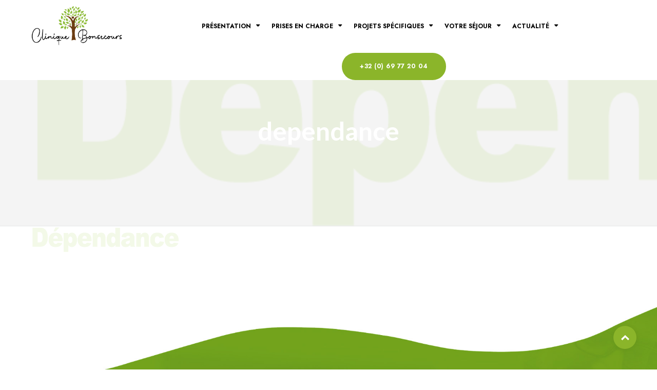

--- FILE ---
content_type: text/html; charset=UTF-8
request_url: https://cliniquedebonsecours.be/notre-histoire/dependance/
body_size: 31621
content:
<!DOCTYPE html>
<html lang="fr-FR">
<head>
<meta charset="UTF-8">
<meta name="viewport" content="width=device-width, initial-scale=1">
<link rel="profile" href="https://gmpg.org/xfn/11">
<link rel="shortcut icon" href="https://cliniquedebonsecours.be/wp-content/uploads/2021/04/FAV.png">
<meta name='robots' content='index, follow, max-image-preview:large, max-snippet:-1, max-video-preview:-1' />
<style>img:is([sizes="auto" i], [sizes^="auto," i]) { contain-intrinsic-size: 3000px 1500px }</style>
<!-- This site is optimized with the Yoast SEO plugin v26.0 - https://yoast.com/wordpress/plugins/seo/ -->
<title>dependance - Clinique de Bonsecours</title>
<link rel="canonical" href="https://cliniquedebonsecours.be/notre-histoire/dependance/" />
<meta property="og:locale" content="fr_FR" />
<meta property="og:type" content="article" />
<meta property="og:title" content="dependance - Clinique de Bonsecours" />
<meta property="og:url" content="https://cliniquedebonsecours.be/notre-histoire/dependance/" />
<meta property="og:site_name" content="Clinique de Bonsecours" />
<meta property="og:image" content="https://cliniquedebonsecours.be/notre-histoire/dependance" />
<meta property="og:image:width" content="1195" />
<meta property="og:image:height" content="199" />
<meta property="og:image:type" content="image/png" />
<script type="application/ld+json" class="yoast-schema-graph">{"@context":"https://schema.org","@graph":[{"@type":"WebPage","@id":"https://cliniquedebonsecours.be/notre-histoire/dependance/","url":"https://cliniquedebonsecours.be/notre-histoire/dependance/","name":"dependance - Clinique de Bonsecours","isPartOf":{"@id":"https://cliniquedebonsecours.be/#website"},"primaryImageOfPage":{"@id":"https://cliniquedebonsecours.be/notre-histoire/dependance/#primaryimage"},"image":{"@id":"https://cliniquedebonsecours.be/notre-histoire/dependance/#primaryimage"},"thumbnailUrl":"https://cliniquedebonsecours.be/wp-content/uploads/2021/04/dependance.png","datePublished":"2021-04-22T15:39:48+00:00","breadcrumb":{"@id":"https://cliniquedebonsecours.be/notre-histoire/dependance/#breadcrumb"},"inLanguage":"fr-FR","potentialAction":[{"@type":"ReadAction","target":["https://cliniquedebonsecours.be/notre-histoire/dependance/"]}]},{"@type":"ImageObject","inLanguage":"fr-FR","@id":"https://cliniquedebonsecours.be/notre-histoire/dependance/#primaryimage","url":"https://cliniquedebonsecours.be/wp-content/uploads/2021/04/dependance.png","contentUrl":"https://cliniquedebonsecours.be/wp-content/uploads/2021/04/dependance.png","width":1195,"height":199},{"@type":"BreadcrumbList","@id":"https://cliniquedebonsecours.be/notre-histoire/dependance/#breadcrumb","itemListElement":[{"@type":"ListItem","position":1,"name":"Historique","item":"https://cliniquedebonsecours.be/notre-histoire/"},{"@type":"ListItem","position":2,"name":"dependance"}]},{"@type":"WebSite","@id":"https://cliniquedebonsecours.be/#website","url":"https://cliniquedebonsecours.be/","name":"Clinique de Bonsecours","description":"","potentialAction":[{"@type":"SearchAction","target":{"@type":"EntryPoint","urlTemplate":"https://cliniquedebonsecours.be/?s={search_term_string}"},"query-input":{"@type":"PropertyValueSpecification","valueRequired":true,"valueName":"search_term_string"}}],"inLanguage":"fr-FR"}]}</script>
<!-- / Yoast SEO plugin. -->
<link rel='dns-prefetch' href='//fonts.googleapis.com' />
<link rel='preconnect' href='https://fonts.gstatic.com' crossorigin />
<!-- <link rel='stylesheet' id='js_composer_front-css' href='https://cliniquedebonsecours.be/wp-content/plugins/js_composer/assets/css/js_composer.min.css?ver=6.6.0' type='text/css' media='all' /> -->
<link rel="stylesheet" type="text/css" href="//cliniquedebonsecours.be/wp-content/cache/wpfc-minified/m1gozuex/9k64m.css" media="all"/>
<style id='classic-theme-styles-inline-css' type='text/css'>
/*! This file is auto-generated */
.wp-block-button__link{color:#fff;background-color:#32373c;border-radius:9999px;box-shadow:none;text-decoration:none;padding:calc(.667em + 2px) calc(1.333em + 2px);font-size:1.125em}.wp-block-file__button{background:#32373c;color:#fff;text-decoration:none}
</style>
<style id='global-styles-inline-css' type='text/css'>
:root{--wp--preset--aspect-ratio--square: 1;--wp--preset--aspect-ratio--4-3: 4/3;--wp--preset--aspect-ratio--3-4: 3/4;--wp--preset--aspect-ratio--3-2: 3/2;--wp--preset--aspect-ratio--2-3: 2/3;--wp--preset--aspect-ratio--16-9: 16/9;--wp--preset--aspect-ratio--9-16: 9/16;--wp--preset--color--black: #000000;--wp--preset--color--cyan-bluish-gray: #abb8c3;--wp--preset--color--white: #ffffff;--wp--preset--color--pale-pink: #f78da7;--wp--preset--color--vivid-red: #cf2e2e;--wp--preset--color--luminous-vivid-orange: #ff6900;--wp--preset--color--luminous-vivid-amber: #fcb900;--wp--preset--color--light-green-cyan: #7bdcb5;--wp--preset--color--vivid-green-cyan: #00d084;--wp--preset--color--pale-cyan-blue: #8ed1fc;--wp--preset--color--vivid-cyan-blue: #0693e3;--wp--preset--color--vivid-purple: #9b51e0;--wp--preset--gradient--vivid-cyan-blue-to-vivid-purple: linear-gradient(135deg,rgba(6,147,227,1) 0%,rgb(155,81,224) 100%);--wp--preset--gradient--light-green-cyan-to-vivid-green-cyan: linear-gradient(135deg,rgb(122,220,180) 0%,rgb(0,208,130) 100%);--wp--preset--gradient--luminous-vivid-amber-to-luminous-vivid-orange: linear-gradient(135deg,rgba(252,185,0,1) 0%,rgba(255,105,0,1) 100%);--wp--preset--gradient--luminous-vivid-orange-to-vivid-red: linear-gradient(135deg,rgba(255,105,0,1) 0%,rgb(207,46,46) 100%);--wp--preset--gradient--very-light-gray-to-cyan-bluish-gray: linear-gradient(135deg,rgb(238,238,238) 0%,rgb(169,184,195) 100%);--wp--preset--gradient--cool-to-warm-spectrum: linear-gradient(135deg,rgb(74,234,220) 0%,rgb(151,120,209) 20%,rgb(207,42,186) 40%,rgb(238,44,130) 60%,rgb(251,105,98) 80%,rgb(254,248,76) 100%);--wp--preset--gradient--blush-light-purple: linear-gradient(135deg,rgb(255,206,236) 0%,rgb(152,150,240) 100%);--wp--preset--gradient--blush-bordeaux: linear-gradient(135deg,rgb(254,205,165) 0%,rgb(254,45,45) 50%,rgb(107,0,62) 100%);--wp--preset--gradient--luminous-dusk: linear-gradient(135deg,rgb(255,203,112) 0%,rgb(199,81,192) 50%,rgb(65,88,208) 100%);--wp--preset--gradient--pale-ocean: linear-gradient(135deg,rgb(255,245,203) 0%,rgb(182,227,212) 50%,rgb(51,167,181) 100%);--wp--preset--gradient--electric-grass: linear-gradient(135deg,rgb(202,248,128) 0%,rgb(113,206,126) 100%);--wp--preset--gradient--midnight: linear-gradient(135deg,rgb(2,3,129) 0%,rgb(40,116,252) 100%);--wp--preset--font-size--small: 13px;--wp--preset--font-size--medium: 20px;--wp--preset--font-size--large: 36px;--wp--preset--font-size--x-large: 42px;--wp--preset--spacing--20: 0.44rem;--wp--preset--spacing--30: 0.67rem;--wp--preset--spacing--40: 1rem;--wp--preset--spacing--50: 1.5rem;--wp--preset--spacing--60: 2.25rem;--wp--preset--spacing--70: 3.38rem;--wp--preset--spacing--80: 5.06rem;--wp--preset--shadow--natural: 6px 6px 9px rgba(0, 0, 0, 0.2);--wp--preset--shadow--deep: 12px 12px 50px rgba(0, 0, 0, 0.4);--wp--preset--shadow--sharp: 6px 6px 0px rgba(0, 0, 0, 0.2);--wp--preset--shadow--outlined: 6px 6px 0px -3px rgba(255, 255, 255, 1), 6px 6px rgba(0, 0, 0, 1);--wp--preset--shadow--crisp: 6px 6px 0px rgba(0, 0, 0, 1);}:where(.is-layout-flex){gap: 0.5em;}:where(.is-layout-grid){gap: 0.5em;}body .is-layout-flex{display: flex;}.is-layout-flex{flex-wrap: wrap;align-items: center;}.is-layout-flex > :is(*, div){margin: 0;}body .is-layout-grid{display: grid;}.is-layout-grid > :is(*, div){margin: 0;}:where(.wp-block-columns.is-layout-flex){gap: 2em;}:where(.wp-block-columns.is-layout-grid){gap: 2em;}:where(.wp-block-post-template.is-layout-flex){gap: 1.25em;}:where(.wp-block-post-template.is-layout-grid){gap: 1.25em;}.has-black-color{color: var(--wp--preset--color--black) !important;}.has-cyan-bluish-gray-color{color: var(--wp--preset--color--cyan-bluish-gray) !important;}.has-white-color{color: var(--wp--preset--color--white) !important;}.has-pale-pink-color{color: var(--wp--preset--color--pale-pink) !important;}.has-vivid-red-color{color: var(--wp--preset--color--vivid-red) !important;}.has-luminous-vivid-orange-color{color: var(--wp--preset--color--luminous-vivid-orange) !important;}.has-luminous-vivid-amber-color{color: var(--wp--preset--color--luminous-vivid-amber) !important;}.has-light-green-cyan-color{color: var(--wp--preset--color--light-green-cyan) !important;}.has-vivid-green-cyan-color{color: var(--wp--preset--color--vivid-green-cyan) !important;}.has-pale-cyan-blue-color{color: var(--wp--preset--color--pale-cyan-blue) !important;}.has-vivid-cyan-blue-color{color: var(--wp--preset--color--vivid-cyan-blue) !important;}.has-vivid-purple-color{color: var(--wp--preset--color--vivid-purple) !important;}.has-black-background-color{background-color: var(--wp--preset--color--black) !important;}.has-cyan-bluish-gray-background-color{background-color: var(--wp--preset--color--cyan-bluish-gray) !important;}.has-white-background-color{background-color: var(--wp--preset--color--white) !important;}.has-pale-pink-background-color{background-color: var(--wp--preset--color--pale-pink) !important;}.has-vivid-red-background-color{background-color: var(--wp--preset--color--vivid-red) !important;}.has-luminous-vivid-orange-background-color{background-color: var(--wp--preset--color--luminous-vivid-orange) !important;}.has-luminous-vivid-amber-background-color{background-color: var(--wp--preset--color--luminous-vivid-amber) !important;}.has-light-green-cyan-background-color{background-color: var(--wp--preset--color--light-green-cyan) !important;}.has-vivid-green-cyan-background-color{background-color: var(--wp--preset--color--vivid-green-cyan) !important;}.has-pale-cyan-blue-background-color{background-color: var(--wp--preset--color--pale-cyan-blue) !important;}.has-vivid-cyan-blue-background-color{background-color: var(--wp--preset--color--vivid-cyan-blue) !important;}.has-vivid-purple-background-color{background-color: var(--wp--preset--color--vivid-purple) !important;}.has-black-border-color{border-color: var(--wp--preset--color--black) !important;}.has-cyan-bluish-gray-border-color{border-color: var(--wp--preset--color--cyan-bluish-gray) !important;}.has-white-border-color{border-color: var(--wp--preset--color--white) !important;}.has-pale-pink-border-color{border-color: var(--wp--preset--color--pale-pink) !important;}.has-vivid-red-border-color{border-color: var(--wp--preset--color--vivid-red) !important;}.has-luminous-vivid-orange-border-color{border-color: var(--wp--preset--color--luminous-vivid-orange) !important;}.has-luminous-vivid-amber-border-color{border-color: var(--wp--preset--color--luminous-vivid-amber) !important;}.has-light-green-cyan-border-color{border-color: var(--wp--preset--color--light-green-cyan) !important;}.has-vivid-green-cyan-border-color{border-color: var(--wp--preset--color--vivid-green-cyan) !important;}.has-pale-cyan-blue-border-color{border-color: var(--wp--preset--color--pale-cyan-blue) !important;}.has-vivid-cyan-blue-border-color{border-color: var(--wp--preset--color--vivid-cyan-blue) !important;}.has-vivid-purple-border-color{border-color: var(--wp--preset--color--vivid-purple) !important;}.has-vivid-cyan-blue-to-vivid-purple-gradient-background{background: var(--wp--preset--gradient--vivid-cyan-blue-to-vivid-purple) !important;}.has-light-green-cyan-to-vivid-green-cyan-gradient-background{background: var(--wp--preset--gradient--light-green-cyan-to-vivid-green-cyan) !important;}.has-luminous-vivid-amber-to-luminous-vivid-orange-gradient-background{background: var(--wp--preset--gradient--luminous-vivid-amber-to-luminous-vivid-orange) !important;}.has-luminous-vivid-orange-to-vivid-red-gradient-background{background: var(--wp--preset--gradient--luminous-vivid-orange-to-vivid-red) !important;}.has-very-light-gray-to-cyan-bluish-gray-gradient-background{background: var(--wp--preset--gradient--very-light-gray-to-cyan-bluish-gray) !important;}.has-cool-to-warm-spectrum-gradient-background{background: var(--wp--preset--gradient--cool-to-warm-spectrum) !important;}.has-blush-light-purple-gradient-background{background: var(--wp--preset--gradient--blush-light-purple) !important;}.has-blush-bordeaux-gradient-background{background: var(--wp--preset--gradient--blush-bordeaux) !important;}.has-luminous-dusk-gradient-background{background: var(--wp--preset--gradient--luminous-dusk) !important;}.has-pale-ocean-gradient-background{background: var(--wp--preset--gradient--pale-ocean) !important;}.has-electric-grass-gradient-background{background: var(--wp--preset--gradient--electric-grass) !important;}.has-midnight-gradient-background{background: var(--wp--preset--gradient--midnight) !important;}.has-small-font-size{font-size: var(--wp--preset--font-size--small) !important;}.has-medium-font-size{font-size: var(--wp--preset--font-size--medium) !important;}.has-large-font-size{font-size: var(--wp--preset--font-size--large) !important;}.has-x-large-font-size{font-size: var(--wp--preset--font-size--x-large) !important;}
:where(.wp-block-post-template.is-layout-flex){gap: 1.25em;}:where(.wp-block-post-template.is-layout-grid){gap: 1.25em;}
:where(.wp-block-columns.is-layout-flex){gap: 2em;}:where(.wp-block-columns.is-layout-grid){gap: 2em;}
:root :where(.wp-block-pullquote){font-size: 1.5em;line-height: 1.6;}
</style>
<!-- <link rel='stylesheet' id='contact-form-7-css' href='https://cliniquedebonsecours.be/wp-content/plugins/contact-form-7/includes/css/styles.css?ver=6.1.2' type='text/css' media='all' /> -->
<!-- <link rel='stylesheet' id='modelteme-framework-style-css' href='https://cliniquedebonsecours.be/wp-content/plugins/modeltheme-framework/css/modelteme-framework-style.css?ver=6.8.3' type='text/css' media='all' /> -->
<!-- <link rel='stylesheet' id='abs-custom-css-css' href='https://cliniquedebonsecours.be/wp-content/plugins/modeltheme-framework/css/tabs-custom.css?ver=6.8.3' type='text/css' media='all' /> -->
<!-- <link rel='stylesheet' id='rs-plugin-settings-css' href='https://cliniquedebonsecours.be/wp-content/plugins/revslider/public/assets/css/rs6.css?ver=6.4.6' type='text/css' media='all' /> -->
<link rel="stylesheet" type="text/css" href="//cliniquedebonsecours.be/wp-content/cache/wpfc-minified/l0si4jym/9y1n8.css" media="all"/>
<style id='rs-plugin-settings-inline-css' type='text/css'>
#rs-demo-id {}
</style>
<!-- <link rel='stylesheet' id='media_boxes-css' href='https://cliniquedebonsecours.be/wp-content/plugins/wp_media_boxes/plugin/css/mediaBoxes.css?ver=1.5.2' type='text/css' media='all' /> -->
<!-- <link rel='stylesheet' id='media_boxes-font-awesome-css' href='https://cliniquedebonsecours.be/wp-content/plugins/wp_media_boxes/plugin/components/Font%20Awesome/css/font-awesome.min.css?ver=1.5.2' type='text/css' media='all' /> -->
<!-- <link rel='stylesheet' id='media_boxes-fancybox-css' href='https://cliniquedebonsecours.be/wp-content/plugins/wp_media_boxes/plugin/components/Fancybox/jquery.fancybox.min.css?ver=1.5.2' type='text/css' media='all' /> -->
<!-- <link rel='stylesheet' id='media_boxes-magnific-popup-css' href='https://cliniquedebonsecours.be/wp-content/plugins/wp_media_boxes/plugin/components/Magnific%20Popup/magnific-popup.css?ver=1.5.2' type='text/css' media='all' /> -->
<!-- <link rel='stylesheet' id='media_boxes-extra-style-css' href='https://cliniquedebonsecours.be/wp-content/plugins/wp_media_boxes/plugin_extra/extra_style.css?ver=1.5.2' type='text/css' media='all' /> -->
<!-- <link rel='stylesheet' id='clinika-parent-style-css' href='https://cliniquedebonsecours.be/wp-content/themes/clinika/style.css?ver=6.8.3' type='text/css' media='all' /> -->
<!-- <link rel='stylesheet' id='font-awesome-css' href='https://cliniquedebonsecours.be/wp-content/themes/clinika/css/font-awesome.min.css?ver=6.8.3' type='text/css' media='all' /> -->
<!-- <link rel='stylesheet' id='simple-line-icons-css' href='https://cliniquedebonsecours.be/wp-content/themes/clinika/css/simple-line-icons.css?ver=6.8.3' type='text/css' media='all' /> -->
<!-- <link rel='stylesheet' id='clinika-responsive-css' href='https://cliniquedebonsecours.be/wp-content/themes/clinika/css/responsive.css?ver=6.8.3' type='text/css' media='all' /> -->
<!-- <link rel='stylesheet' id='clinika-media-screens-css' href='https://cliniquedebonsecours.be/wp-content/themes/clinika/css/media-screens.css?ver=6.8.3' type='text/css' media='all' /> -->
<!-- <link rel='stylesheet' id='owl-carousel-css' href='https://cliniquedebonsecours.be/wp-content/themes/clinika/css/owl.carousel.css?ver=6.8.3' type='text/css' media='all' /> -->
<!-- <link rel='stylesheet' id='owl-theme-css' href='https://cliniquedebonsecours.be/wp-content/themes/clinika/css/owl.theme.css?ver=6.8.3' type='text/css' media='all' /> -->
<!-- <link rel='stylesheet' id='animate-css' href='https://cliniquedebonsecours.be/wp-content/themes/clinika/css/animate.css?ver=6.8.3' type='text/css' media='all' /> -->
<!-- <link rel='stylesheet' id='loaders-css' href='https://cliniquedebonsecours.be/wp-content/themes/clinika/css/loaders.css?ver=6.8.3' type='text/css' media='all' /> -->
<!-- <link rel='stylesheet' id='clinika-styles-css' href='https://cliniquedebonsecours.be/wp-content/themes/clinika/css/styles.css?ver=6.8.3' type='text/css' media='all' /> -->
<!-- <link rel='stylesheet' id='clinika-style-css' href='https://cliniquedebonsecours.be/wp-content/themes/clinika-child/style.css?ver=6.8.3' type='text/css' media='all' /> -->
<!-- <link rel='stylesheet' id='sidebarEffects-css' href='https://cliniquedebonsecours.be/wp-content/themes/clinika/css/sidebarEffects.css?ver=6.8.3' type='text/css' media='all' /> -->
<!-- <link rel='stylesheet' id='clinika-gutenberg-frontend-css' href='https://cliniquedebonsecours.be/wp-content/themes/clinika/css/gutenberg-frontend.css?ver=6.8.3' type='text/css' media='all' /> -->
<link rel="stylesheet" type="text/css" href="//cliniquedebonsecours.be/wp-content/cache/wpfc-minified/9l9mp5gf/9k64m.css" media="all"/>
<style id='clinika-custom-style-inline-css' type='text/css'>
.modeltheme-breadcrumbs { background-image:url("https://cliniquedebonsecours.be/wp-content/uploads/2021/04/dependance.png");}.single article .article-content p,
p,
.post-excerpt,
ul,
ul.tonsberg-list,
ol,
th,
td,
dt,
dd,
address{
font-family: Lato;
}
h1,
h1 span {
font-family: "Lato";
font-size: 36px;
}
h2 {
font-family: "Lato";
font-size: 30px;
}
h3 {
font-family: "Lato";
font-size: 24px;
}
h4 {
font-family: "Lato";
font-size: 18px;
} 
h5 {
font-family: "Lato";
font-size: 14px;
} 
h6 {
font-family: "Lato";
font-size: 12px;
} 
#navbar .menu-item > a {
font-family: "Lato";
font-weight: 700;
} 
input,
textarea {
font-family: Lato;
}
.woocommerce ul.products li.product .button, 
button, 
ul.ecs-event-list li span, 
.checkout-button, 
input[type="submit"],
.button-winona,
#sln-salon .sln-btn--medium input, 
#sln-salon .sln-btn--medium button, 
#sln-salon .sln-btn--medium a,
.error404 a.vc_button_404,
.woocommerce ul.products li.product .added_to_cart,
.woocommerce .woocommerce-message .button,
input[type="submit"] {
font-family: Lato;
}
@media only screen and (max-width: 767px) {
body h1,
body h1 span{
font-size: 26px !important;
line-height: 29px !important;
}
body h2{
font-size: 24px !important;
line-height: 27px !important;
}
body h3{
font-size: 22px !important;
line-height: 25px !important;
}
body h4{
font-size: 19px !important;
line-height: 22px !important;
}
body h5{
font-size: 16px !important;
line-height: 19px !important;
}
body h6{
font-size: 14px !important;
line-height: 17px !important;
}
}
@media only screen and (min-width: 768px) and (max-width: 1024px) {
body h1,
body h1 span{
font-size: 36px !important;
line-height: 39px !important;
}
body h2{
font-size: 32px !important;
line-height: 36px !important;
}
body h3{
font-size: 26px !important;
line-height: 32px !important;
}
body h4{
font-size: 22px !important;
line-height: 27px !important;
}
body h5{
font-size: 20px !important;
line-height: 23px !important;
}
body h6{
font-size: 18px !important;
line-height: 21px !important;
}
}.breadcrumb a::after {
content: "/";
}
.logo img,
.navbar-header .logo img {
max-width: 185px;
}
::selection{
color: #FFFFFF;
background: #8BB52A;
}
::-moz-selection { /* Code for Firefox */
color: #FFFFFF;
background: #8BB52A;
}
a,
.mt_members1 .flex-zone-inside a,
.is_header_semitransparent #navbar ul.menu .buy-button a,
.wishlist_table tr td.product-stock-status span.wishlist-in-stock {
color: #282828;
}
.woocommerce ul.products li.product .button,
.woocommerce.single-product span.amount,
.shortcode_post_content .post-name a:hover,
.archive .blog-posts .post-details .post-name a:hover,
.page-template-template-blog .blog-posts .post-details .post-name a:hover,
.modeltheme-breadcrumbs a.button-winona.scroll-down:hover,
.woocommerce ul.products li.product .price span,
.mt_members1 .flex-zone-inside a:hover,
.product_meta > span a:hover,
.is_header_semitransparent #navbar .sub-menu .menu-item a:hover,
.woocommerce .star-rating span::before,
.single-tribe_events .article-header.article-header-details .article-details .post-author i,
.article-details .post-author a:hover,
.woocommerce ul.products li.product a:hover {
color: #282828 !important;
}
.mt_members1 .flex-zone-inside a:hover,
.menu-mainmenu-container ul li a:hover ,
.menu-mainmenu-container ul li.current_page_item > a,
.woocommerce ul.products li.product .button:hover {
color: #8bb52a !important;
}
a:hover,
.is_header_semitransparent #navbar ul.menu .buy-button a:hover {
color: #8bb52a;
}
#sln-salon h1 {
font-family: "Lato" !important;
}
/*------------------------------------------------------------------
COLOR
------------------------------------------------------------------*/
.woocommerce a.remove{
color: #8BB52A !important;
}
.woocommerce-cart table.cart.shop_table_responsive td.product-subtotal .amount,
#wp-calendar a,
span.amount,
.page404-text-h,
table.compare-list .remove td a .remove,
.woocommerce form .form-row .required,
.woocommerce .woocommerce-info::before,
.woocommerce .woocommerce-message::before,
.woocommerce div.product p.price, 
.woocommerce div.product span.price,
.woocommerce div.product .woocommerce-tabs ul.tabs li.active,
.widget_popular_recent_tabs .nav-tabs li.active a,
.widget_product_categories .cat-item:hover,
.widget_product_categories .cat-item a:hover,
.widget_archive li:hover,
.widget_archive li a:hover,
.widget_categories .cat-item:hover,
.widget_categories li a:hover,
.woocommerce .star-rating span::before,
.pricing-table.recomended .button.solid-button, 
.pricing-table .table-content:hover .button.solid-button,
.pricing-table.Recommended .button.solid-button, 
.pricing-table.recommended .button.solid-button, 
#sync2 .owl-item.synced .post_slider_title,
#sync2 .owl-item:hover .post_slider_title,
#sync2 .owl-item:active .post_slider_title,
.pricing-table.recomended .button.solid-button, 
.pricing-table .table-content:hover .button.solid-button,
.testimonial-author,
.testimonials-container blockquote::before,
.testimonials-container blockquote::after,
h1 span,
h2 span,
.widget_nav_menu li a:hover,
label.error,
.author-name,
.comment_body .author_name,
.prev-next-post a:hover,
.prev-text,
.wpb_button.btn-filled:hover,
.next-text,
.social ul li a:hover i,
.wpcf7-form span.wpcf7-not-valid-tip,
.text-dark .statistics .stats-head *,
.wpb_button.btn-filled,
article .post-name:hover a,
.post-excerpt .more-link:hover,			
.lms-lesson-icon,
.mt-tabs h5.tab-title,
.course-quiz .course-item-title:hover,
.course-item-title.button-load-item:hover,
.categories_shortcode .category.active, .categories_shortcode .category:hover,
.widget_recent_entries_with_thumbnail li:hover a,
.widget_recent_entries li a:hover,
.widget_categories li:hover > a,
.widget_categories li a:hover,
.widget_archive li:hover a,
.widget_pages li a:hover,
.widget_meta li a:hover,
.widget_pages li a:hover,
.course_title a:hover,
.sidebar-content .widget_nav_menu li a:hover,
.listing-taxonomy-shortcode .title-n-categories .post-name a:hover,
.widget_recent_comments li:hover a,
.widget_recent_comments li a:hover,
.listing-details-author-info li i,
a.rsswidget:hover {
color: #8BB52A;
}
/*------------------------------------------------------------------
BACKGROUND + BACKGROUND-COLOR
------------------------------------------------------------------*/
.clinika-contact button.submit-form,
.related-posts .post-read-more i,
.pricing--tenzin .pricing__item,
.comment-form button#submit,
.wp-block-search .wp-block-search__button,
.search-form .search-submit,
.post-password-form input[type="submit"],
.woocommerce a.remove:hover,
.woocommerce table.shop_table thead,
.woocommerce a.button.alt,
.woocommerce a.button,
.woocommerce button.button.alt, .woocommerce button.button,
.woocommerce button.button,
.woocommerce button.button.alt,
.newsletter button.rippler,
.tag-cloud-link:hover,
.modeltheme-icon-search,
.wpb_button::after,
.related.products > h2::before,
.rotate45,
.latest-posts .post-date-day,
.latest-posts h3, 
.latest-tweets h3, 
.latest-videos h3,
.button.solid-button, 
button.vc_btn,
.pricing-table.recomended .table-content, 
.pricing-table .table-content:hover,
.pricing-table.Recommended .table-content, 
.pricing-table.recommended .table-content, 
.pricing-table.recomended .table-content, 
.pricing-table .table-content:hover,
.block-triangle,
.owl-theme .owl-controls .owl-page span,
body .vc_btn.vc_btn-blue, 
body a.vc_btn.vc_btn-blue, 
body button.vc_btn.vc_btn-blue,
.woocommerce input.button,
table.compare-list .add-to-cart td a,
.woocommerce #respond input#submit.alt, 
.woocommerce input.button.alt,
.woocommerce .widget_price_filter .ui-slider .ui-slider-range,
.woocommerce nav.woocommerce-pagination ul li a:focus, 
.woocommerce nav.woocommerce-pagination ul li a:hover, 
.woocommerce nav.woocommerce-pagination ul li span.current, 
.pagination .page-numbers.current,
.pagination .page-numbers:hover,
.widget_social_icons li a:hover, 
#subscribe > button[type='submit'],
.social-sharer > li:hover,
.prev-next-post a:hover .rotate45,
.masonry_banner.default-skin,
.form-submit input,
.member-header::before, 
.member-header::after,
.member-footer .social::before, 
.member-footer .social::after,
.subscribe > button[type='submit'],
.woocommerce.single-product .wishlist-container .yith-wcwl-wishlistaddedbrowse,
.woocommerce #respond input#submit.alt.disabled, 
.woocommerce #respond input#submit.alt.disabled:hover, 
.woocommerce #respond input#submit.alt:disabled, 
.woocommerce #respond input#submit.alt:disabled:hover, 
.woocommerce #respond input#submit.alt[disabled]:disabled, 
.woocommerce #respond input#submit.alt[disabled]:disabled:hover, 
.woocommerce a.button.alt.disabled, 
.woocommerce a.button.alt.disabled:hover, 
.woocommerce a.button.alt:disabled, 
.woocommerce a.button.alt:disabled:hover, 
.woocommerce a.button.alt[disabled]:disabled, 
.woocommerce a.button.alt[disabled]:disabled:hover, 
.woocommerce button.button.alt.disabled, 
.woocommerce button.button.alt.disabled:hover, 
.woocommerce button.button.alt:disabled, 
.woocommerce button.button.alt:disabled:hover, 
.woocommerce button.button.alt[disabled]:disabled, 
.woocommerce button.button.alt[disabled]:disabled:hover, 
.woocommerce input.button.alt.disabled, 
.woocommerce input.button.alt.disabled:hover, 
.woocommerce input.button.alt:disabled, 
.woocommerce input.button.alt:disabled:hover, 
.woocommerce input.button.alt[disabled]:disabled, 
.woocommerce input.button.alt[disabled]:disabled:hover,
.no-results input[type='submit'],
table.compare-list .add-to-cart td a,
h3#reply-title::after,
.newspaper-info,
.categories_shortcode .owl-controls .owl-buttons i:hover,
.widget-title:after,
h2.heading-bottom:after,
.wpb_content_element .wpb_accordion_wrapper .wpb_accordion_header.ui-state-active,
#primary .main-content ul li:not(.rotate45)::before,
.wpcf7-form .wpcf7-submit,
ul.ecs-event-list li span,
.curriculum-sections .section .section-header::after,
.widget_address_social_icons .social-links a,
#contact_form2 .solid-button.button,
.details-container > div.details-item .amount, .details-container > div.details-item ins,
.modeltheme-search .search-submit,
.navbar-nav .search_products a i, 
#learn-press-form-login #wp-submit,
.navbar-nav .shop_cart a i,
#wp-calendar #today,
#comment-nav-above .screen-reader-text::after,
.pricing-table.recommended .table-content .title-pricing,
.pricing-table .table-content:hover .title-pricing,
.pricing-table.recommended .button.solid-button,
.courses-list a.view-course,
.mt-tabs .tabs-style-iconbox nav ul li.tab-current a,
.event-more .read-more-btn,
.mt-tabs .content-wrap a.tabs_button,
.pricing-table .table-content:hover .button.solid-button,
footer .footer-top .menu .menu-item a::before,
#wp-calendar td#today,
.post-password-form input[type='submit'],
.error404 a.vc_button_404 {
background: #8BB52A;
}
.modeltheme-pricing-vers4 .cd-pricing-body li::before,
.woocommerce div.product .woocommerce-tabs ul.tabs li a,
.woocommerce div.product .woocommerce-tabs ul.tabs li a:hover,
.slider_appoint .vc_btn3.vc_btn3-size-lg,
.slider_search .vc_btn3.vc_btn3-size-lg:hover{
color: #8BB52A;
}
.tagcloud > a:hover,
.woocommerce div.product .woocommerce-tabs ul.tabs li.active,
.owl-pagination .owl-page.active span,
.mt_members1 .owl-prev, .mt_members1 .owl-next,
body #mega_main_menu li.default_dropdown .mega_dropdown > li > .item_link:hover, 
body #mega_main_menu li.widgets_dropdown .mega_dropdown > li > .item_link:hover, 
body #mega_main_menu li.multicolumn_dropdown .mega_dropdown > li > .item_link:hover, 
body #mega_main_menu li.grid_dropdown .mega_dropdown > li > .item_link:hover,
body .tp-bullets.preview1 .bullet,
.modeltheme-pricing-vers4 .cd-pricing-switcher .cd-switch,
.slider_search .vc_btn3.vc_btn3-size-lg,
.slider_appoint .vc_btn3.vc_btn3-size-lg:hover{
background: #8BB52A !important;
}
/* BORDER TOP COLOR */
.mt-tabs .tabs-style-iconbox nav ul li.tab-current a::after {
border-top-color: #8BB52A;
}
/* BACK TO TOP */
.no-touch .back-to-top {
background-color: #8BB52A;
}
.woocommerce button.button:disabled:hover,
.woocommerce button.button:disabled[disabled]:hover {
background-color: #8BB52A !important;
}
.woocommerce a.button:hover,
.no-touch .back-to-top:hover,
.woocommerce button.button:hover,
.woocommerce button.button.alt:hover {
background-color: #8BB52A;
}
.clinika-contact button.submit-form:hover,
.comment-form button#submit:hover,
.sidebar-content .search-form .search-submit:hover,
.wp-block-search .wp-block-search__button:hover,
.search-form .search-submit:hover,
.post-password-form input[type="submit"]:hover,
.woocommerce a.button.alt:hover,
.newsletter button.rippler:hover,
.mt-tabs .content-wrap a.tabs_button:hover,
.modeltheme-search .search-submit:hover,
.woocommerce input.button:hover,
table.compare-list .add-to-cart td a:hover,
.woocommerce #respond input#submit.alt:hover, 
.woocommerce input.button.alt:hover,
.modeltheme-search.modeltheme-search-open .modeltheme-icon-search, 
.no-js .modeltheme-search .modeltheme-icon-search,
.modeltheme-icon-search:hover,
.latest-posts .post-date-month,
.button.solid-button:hover,
body .vc_btn.vc_btn-blue:hover, 
body a.vc_btn.vc_btn-blue:hover, 
body button.vc_btn.vc_btn-blue:hover,
#contact_form2 .solid-button.button:hover,
.subscribe > button[type='submit']:hover,
.no-results input[type='submit']:hover,
ul.ecs-event-list li span:hover,
.pricing-table.recommended .table-content .price_circle,
.pricing-table .table-content:hover .price_circle,
table.compare-list .add-to-cart td a:hover,
.navbar-nav .search_products a:hover i, 
.navbar-nav .shop_cart a:hover i,
#modal-search-form .modal-content input.search-input,
.wpcf7-form .wpcf7-submit:hover,
#comment-nav-above .nav-previous a:hover, #comment-nav-above .nav-next a:hover,
.pricing-table.recommended .button.solid-button:hover,
.pricing-table .table-content:hover .button.solid-button:hover,
.widget_address_social_icons .social-links a:hover,
#learn-press-form-login #wp-submit:hover,
.hover-components .component:hover,
.post-password-form input[type='submit']:hover,
blockquote::before,
.error404 a.vc_button_404:hover
{
background: #8BB52A;
}
.mt_members1 .owl-prev:hover, .mt_members1 .owl-next:hover,
.modeltheme-pricing-vers4 a.pricing-select-button:hover {
background: #8BB52A !important;
}
.woocommerce ul.cart_list li a::before, 
.woocommerce ul.product_list_widget li a::before,
.flickr_badge_image a::after,
.thumbnail-overlay,
.portfolio-hover,
.pastor-image-content .details-holder,
.hover-components .component,
.item-description .holder-top,
.comment-edit-link:hover, .comment-reply-link:hover  {
background: #71c052;
}
.mt-tabs .tabs nav li.tab-current a {
background: linear-gradient(90deg, #8BB52A 0%, #8BB52A 100%) !important;
}
/*------------------------------------------------------------------
BORDER-COLOR
------------------------------------------------------------------*/
.woocommerce form .form-row.woocommerce-validated .select2-container,
.woocommerce form .form-row.woocommerce-validated input.input-text,
.woocommerce form .form-row.woocommerce-validated select,
.author-bio,
.widget_popular_recent_tabs .nav-tabs > li.active,
body .left-border, 
body .right-border,
body .member-header,
body .member-footer .social,
.woocommerce div.product .woocommerce-tabs ul.tabs li.active,
.woocommerce .woocommerce-info, 
.woocommerce .woocommerce-message,
body .button[type='submit'],
.navbar ul li ul.sub-menu,
.wpb_content_element .wpb_tabs_nav li.ui-tabs-active,
.header_mini_cart,
.header_mini_cart.visible_cart,
#contact-us .form-control:focus,
.header_mini_cart .woocommerce .widget_shopping_cart .total, 
.header_mini_cart .woocommerce.widget_shopping_cart .total,
.sale_banner_holder:hover,
.testimonial-img,
.wpcf7-form input:focus, 
.wpcf7-form textarea:focus,
.header_search_form,
blockquote,
.blog_badge_date span{
border-color: #8BB52A;
}
.sidebar-content .widget_archive li,
.blog_badge_date span,
.sidebar-content .widget_categories li,
.member01-content-inside p.member01_position,
.woocommerce ul.products li.product .price span,
.modeltheme_products_carousel h3.modeltheme-archive-product-title a:hover{
color: #8BB52A;
}
.shortcode_post_content .text_content .post-read-more i,
.post-details .rippler.rippler-default i{
background: #8BB52A;
}
article .post-name:hover a,
footer .widget_pages a:hover,
footer .widget_meta a:hover,
footer .widget_categories li a:hover,
footer .widget_categories li.cat-item:hover,
footer .widget_archive li a:hover,
footer .widget_archive li:hover
{
color: #8BB52A;
}
/*------------------------------------------------------------------
HOME OUR PROGRAM - ICON COURSES
------------------------------------------------------------------*/
.is_header_semitransparent .navbar-default{
background:transparent;
}
.first_header.is_header_semitransparent nav#modeltheme-main-head {
position:absolute !important;
}
</style>
<link rel='stylesheet' id='clinika-fonts-css' href='//fonts.googleapis.com/css?family=Jost%3Aregular%2C300%2C400%2C500%2C600%2C700%2Cbold%7CABeeZee%3Aregular%2Citalic%2Clatin%7CJost%3Aregular%2C300%2C400%2C500%2C600%2C700%2Cbold%7CPoppins%3A300%2Cregular%2C500%2C600%2C700%2Clatin-ext%2Clatin%2Cdevanagari&#038;ver=1.0.0' type='text/css' media='all' />
<link   rel="preload" as="style" href="https://fonts.googleapis.com/css?family=Lato:400,700&#038;display=swap&#038;ver=1761550566" /><link   rel="stylesheet" href="https://fonts.googleapis.com/css?family=Lato:400,700&#038;display=swap&#038;ver=1761550566" media="print" onload="this.media='all'"><noscript><link   rel="stylesheet" href="https://fonts.googleapis.com/css?family=Lato:400,700&#038;display=swap&#038;ver=1761550566" /></noscript><script src='//cliniquedebonsecours.be/wp-content/cache/wpfc-minified/1z7np3v1/9k64m.js' type="text/javascript"></script>
<!-- <script type="text/javascript" src="https://cliniquedebonsecours.be/wp-includes/js/jquery/jquery.min.js?ver=3.7.1" id="jquery-core-js"></script> -->
<!-- <script type="text/javascript" src="https://cliniquedebonsecours.be/wp-includes/js/jquery/jquery-migrate.min.js?ver=3.4.1" id="jquery-migrate-js"></script> -->
<!-- <script type="text/javascript" src="https://cliniquedebonsecours.be/wp-content/plugins/modeltheme-framework/js/tabs-custom.js?ver=1.0.0" id="tabs-custom-js-js"></script> -->
<!-- <script type="text/javascript" src="https://cliniquedebonsecours.be/wp-content/plugins/revslider/public/assets/js/rbtools.min.js?ver=6.4.4" id="tp-tools-js"></script> -->
<!-- <script type="text/javascript" src="https://cliniquedebonsecours.be/wp-content/plugins/revslider/public/assets/js/rs6.min.js?ver=6.4.6" id="revmin-js"></script> -->
<!-- <script type="text/javascript" src="https://cliniquedebonsecours.be/wp-content/plugins/wp_media_boxes/plugin/components/Isotope/jquery.isotope.min.js?ver=1.5.2" id="media_boxes-isotope-js-js"></script> -->
<!-- <script type="text/javascript" src="https://cliniquedebonsecours.be/wp-content/plugins/wp_media_boxes/plugin/components/imagesLoaded/jquery.imagesLoaded.min.js?ver=1.5.2" id="media_boxes-images-loaded-js-js"></script> -->
<!-- <script type="text/javascript" src="https://cliniquedebonsecours.be/wp-content/plugins/wp_media_boxes/plugin/components/Transit/jquery.transit.min.js?ver=1.5.2" id="media_boxes-transit-js-js"></script> -->
<!-- <script type="text/javascript" src="https://cliniquedebonsecours.be/wp-content/plugins/wp_media_boxes/plugin/components/jQuery%20Easing/jquery.easing.js?ver=1.5.2" id="media_boxes-easing-js-js"></script> -->
<!-- <script type="text/javascript" src="https://cliniquedebonsecours.be/wp-content/plugins/wp_media_boxes/plugin/components/jQuery%20Visible/jquery.visible.min.js?ver=1.5.2" id="media_boxes-visible-js-js"></script> -->
<!-- <script type="text/javascript" src="https://cliniquedebonsecours.be/wp-content/plugins/wp_media_boxes/plugin/components/Fancybox/jquery.fancybox.min.js?ver=1.5.2" id="media_boxes-fancybox-js-js"></script> -->
<!-- <script type="text/javascript" src="https://cliniquedebonsecours.be/wp-content/plugins/wp_media_boxes/plugin/components/Modernizr/modernizr.custom.min.js?ver=1.5.2" id="media_boxes-modernizr-custom-js-js"></script> -->
<!-- <script type="text/javascript" src="https://cliniquedebonsecours.be/wp-content/plugins/wp_media_boxes/plugin/components/Magnific%20Popup/jquery.magnific-popup.min.js?ver=1.5.2" id="media_boxes-magnific-popup-js-js"></script> -->
<!-- <script type="text/javascript" src="https://cliniquedebonsecours.be/wp-content/plugins/wp_media_boxes/plugin/js/jquery.mediaBoxes.dropdown.js?ver=1.5.2" id="media_boxes-media-boxes-dropdown-js-js"></script> -->
<!-- <script type="text/javascript" src="https://cliniquedebonsecours.be/wp-content/plugins/wp_media_boxes/plugin/js/jquery.mediaBoxes.js?ver=1.5.2" id="media_boxes-media-boxes-js-js"></script> -->
<!-- <script type="text/javascript" src="https://cliniquedebonsecours.be/wp-content/plugins/wp_media_boxes/plugin_extra/init.js?ver=1.5.2" id="media_boxes-media-boxes-js-init-js"></script> -->
<link rel="alternate" title="oEmbed (JSON)" type="application/json+oembed" href="https://cliniquedebonsecours.be/wp-json/oembed/1.0/embed?url=https%3A%2F%2Fcliniquedebonsecours.be%2Fnotre-histoire%2Fdependance%2F" />
<link rel="alternate" title="oEmbed (XML)" type="text/xml+oembed" href="https://cliniquedebonsecours.be/wp-json/oembed/1.0/embed?url=https%3A%2F%2Fcliniquedebonsecours.be%2Fnotre-histoire%2Fdependance%2F&#038;format=xml" />
<script type="text/javascript">function setREVStartSize(e){
//window.requestAnimationFrame(function() {				 
window.RSIW = window.RSIW===undefined ? window.innerWidth : window.RSIW;	
window.RSIH = window.RSIH===undefined ? window.innerHeight : window.RSIH;	
try {								
var pw = document.getElementById(e.c).parentNode.offsetWidth,
newh;
pw = pw===0 || isNaN(pw) ? window.RSIW : pw;
e.tabw = e.tabw===undefined ? 0 : parseInt(e.tabw);
e.thumbw = e.thumbw===undefined ? 0 : parseInt(e.thumbw);
e.tabh = e.tabh===undefined ? 0 : parseInt(e.tabh);
e.thumbh = e.thumbh===undefined ? 0 : parseInt(e.thumbh);
e.tabhide = e.tabhide===undefined ? 0 : parseInt(e.tabhide);
e.thumbhide = e.thumbhide===undefined ? 0 : parseInt(e.thumbhide);
e.mh = e.mh===undefined || e.mh=="" || e.mh==="auto" ? 0 : parseInt(e.mh,0);		
if(e.layout==="fullscreen" || e.l==="fullscreen") 						
newh = Math.max(e.mh,window.RSIH);					
else{					
e.gw = Array.isArray(e.gw) ? e.gw : [e.gw];
for (var i in e.rl) if (e.gw[i]===undefined || e.gw[i]===0) e.gw[i] = e.gw[i-1];					
e.gh = e.el===undefined || e.el==="" || (Array.isArray(e.el) && e.el.length==0)? e.gh : e.el;
e.gh = Array.isArray(e.gh) ? e.gh : [e.gh];
for (var i in e.rl) if (e.gh[i]===undefined || e.gh[i]===0) e.gh[i] = e.gh[i-1];
var nl = new Array(e.rl.length),
ix = 0,						
sl;					
e.tabw = e.tabhide>=pw ? 0 : e.tabw;
e.thumbw = e.thumbhide>=pw ? 0 : e.thumbw;
e.tabh = e.tabhide>=pw ? 0 : e.tabh;
e.thumbh = e.thumbhide>=pw ? 0 : e.thumbh;					
for (var i in e.rl) nl[i] = e.rl[i]<window.RSIW ? 0 : e.rl[i];
sl = nl[0];									
for (var i in nl) if (sl>nl[i] && nl[i]>0) { sl = nl[i]; ix=i;}															
var m = pw>(e.gw[ix]+e.tabw+e.thumbw) ? 1 : (pw-(e.tabw+e.thumbw)) / (e.gw[ix]);					
newh =  (e.gh[ix] * m) + (e.tabh + e.thumbh);
}				
if(window.rs_init_css===undefined) window.rs_init_css = document.head.appendChild(document.createElement("style"));					
document.getElementById(e.c).height = newh+"px";
window.rs_init_css.innerHTML += "#"+e.c+"_wrapper { height: "+newh+"px }";				
} catch(e){
console.log("Failure at Presize of Slider:" + e)
}					   
//});
};</script>
<style type="text/css" id="wp-custom-css">
.shortcode_post_content {
position: relative;
padding: 15px;
}
blockquote a:hover {
color: #8bb52a !important;
}
.vrfooter {
align-content: center;
line-height: 5px;
margin-top: -15px;
padding-left: 5px;
width: 110px;
margin-left: -535px;
}
footer .footer-top .menu .menu-item a {
margin-left: 0px;
font-size: 16px!important;
line-height: 25px;
transition: all 300ms ease-in-out 0ms;
-o-transition: all 300ms ease-in-out 0ms;
-moz-transition: all 300ms ease-in-out 0ms;
-webkit-transition: all 300ms ease-in-out 0ms;
-ms-transition: all 300ms ease-in-out 0ms;
text-align: center!important; }
footer p {
color: #fff;
font-size: 16px!important;
}
.no-touch .back-to-top {
background-color: #8BB52A!important;
}
.footer-row-1 {
padding-top: 300px;
padding-bottom: 15px!important;
}
.button-winona.btn.btn-lg:hover {
color: #ffffff;
padding: 15px 30px;
border-radius: 35px;
font-size: 14px;
letter-spacing: .5px;
font-weight: 600;
}
.back-to-top {
cursor: pointer;
display: inline-block;
height: 45px;
width: 45px;
position: fixed;
bottom: 40px;
right: 40px;
box-shadow: 0 0 10px rgb(0 0 0 / 5%);
-webkit-box-shadow: 0 0 10px rgb(0 0 0 / 5%);
-o-box-shadow: 0 0 10px rgba(0, 0, 0, 0.05);
-ms-box-shadow: 0 0 10px rgba(0, 0, 0, 0.05);
-moz-box-shadow: 0 0 10px rgba(0, 0, 0, 0.05);
overflow: hidden;
text-indent: 100%;
white-space: nowrap;
visibility: hidden;
opacity: 0;
transition: all .3s 0s;
-o-transition: all .3s 0s;
-moz-transition: all .3s 0s;
-webkit-transition: all .3s 0s;
-ms-transition: all .3s 0s;
border-radius: 50%;
color: #fff;
background-color: #8bb52a!important;
z-index: 1099;
}
.vrtexte {
text-align: left;
line-height: 0px;
margin-bottom: -15px;
margin-left: -68px;
color: white;
font-size: 17px;
font-family: 'Jost';
}
.is_header_semitransparent.is_nav_sticky .is-sticky .menu-item > a {
color: #000000 !important;
}
.is_header_semitransparent #navbar .sub-menu .menu-item a {
color: #ffffff!important;
}
.is_header_semitransparent #navbar .sub-menu .menu-item a:hover {
color: #ffffff!important;
margin-left: 4px;
}
.mt-tabs h5.tab-title {
font-size: 18px !important;
font-weight: 600!important;
margin-top: 20px;
margin-bottom: 0;
}
.is_header_semitransparent #navbar .menu-item > a {
color: #000;
}
.is_header_semitransparent .navbar-default {
background: #ffffff!important;
}
.is_header_semitransparent #navbar ul.menu .buy-button a {
padding: 10px 35px !important;
border-radius: 50px;
margin-left: 55px;
letter-spacing: 0.5px;
color: #ffffff!important;
background: #8bb52a!important;
}
# media-boxes-container-6089cfe2d8b99 .media-boxes-no-more-entries {
filter: alpha(opacity=20);
opacity: 0.2;
display: none;
}
.media-boxes-load-more-button {
opacity: 0%!important;
}
#navbar .menu-item > a {
font-family: "Jost";
text-transform: uppercase;
font-size: 12px!important;
}
#navbar .sub-menu {
border-radius: 10px;
text-align: left;
opacity: 0;
position: absolute;
background: #8bb52a!important;
width: 200px;
top: 150%;
transition: all 250ms ease-in-out;
-webkit-transition: all 250ms ease-in-out;
visibility: hidden;
padding: 8px!important;
box-shadow: 0 0 20px rgb(67 73 89 / 10%);
-webkit-box-shadow: 0 0 20px rgb(67 73 89 / 10%);
-ms-box-shadow: 0 0 20px rgba(67, 73, 89, .1);
-moz-box-shadow: 0 0 20px rgba(67, 73, 89, .1);
}
element.style {
}
.is_header_semitransparent #navbar .sub-menu .menu-item a {
color: #ffffff;
}
.navbar-header .logo {
margin: 10px 0!important;
line-height: 1;
}
/* FOOTER */
.widget_address_social_icons {
margin-top: 0px!important;
}
.col-md-4 {
width: 33.33333333%;
text-align: center!important;
}
footer .footer-top .menu .menu-item a {
margin-left: 0px;
font-size: 15px;
line-height: 25px;
transition: all 300ms ease-in-out 0ms;
-o-transition: all 300ms ease-in-out 0ms;
-moz-transition: all 300ms ease-in-out 0ms;
-webkit-transition: all 300ms ease-in-out 0ms;
-ms-transition: all 300ms ease-in-out 0ms;
text-align: center!important;
}
footer .contact-details p {
color: rgb(255 255 255);
font-size: 15px;
margin: 0 0 4px;
opacity: 1!important;
}
/* MOBILE */
@media (max-width: 768px) {
.nav-effect a::after {
opacity: 1 !important;
color: white;
}
.mt-tabs h5.tab-title {
font-size: 13px !important;
font-weight: 600!important;
margin-top: 20px;
margin-bottom: 0;
}
#navbar .menu-item-has-children .expand a {
padding: 0px 5px 0px 5px !important;
border: 0px solid #ddd;
background-color: #8bb52a;
border-radius: 20px;
}
.is_header_semitransparent #navbar ul.menu > .menu-item {
border-bottom: 0px solid #ddddddb0!important;
}
#navbar .menu-item > a {
border-bottom: 0px solid #ddd!important;
color: #454545 !important;
}
#navbar .menu-item > a {
font-family: "Jost";
text-transform: uppercase;
font-size: 12px!important;
font-weight: 500!important;
}
.vc_custom_1619469137775 {
padding-top: 0px !important;
padding-bottom: 0px !important;
background-position: center !important;
background-repeat: no-repeat !important;
background-size: contain !important;
}
.vc_custom_1619468278848 {
margin-top: 0px !important;
}
.vc_custom_1619468076079 {
margin-top: 0px !important;
}
.vc_custom_1619486222856 {
margin-top: 0px !important;
}
.vc_row.vc_row-flex {
box-sizing: border-box;
display: -webkit-box;
display: -webkit-flex;
display: -ms-flexbox;
display: flex;
-webkit-flex-wrap: wrap;
-ms-flex-wrap: wrap;
flex-wrap: wrap;
padding-right: 10px!important;
padding-left: 10px!important;
}
#navbar .sub-menu {
border-radius: 0px!important;
text-align: left;
opacity: 0;
position: absolute;
background: #8bb52a!important;
width: 200px;
top: 150%;
transition: all 250ms ease-in-out;
-webkit-transition: all 250ms ease-in-out;
visibility: hidden;
padding: 8px!important;
box-shadow: 0 0 20px rgb(67 73 89 / 10%);
-webkit-box-shadow: 0 0 20px rgb(67 73 89 / 10%);
-ms-box-shadow: 0 0 20px rgba(67, 73, 89, .1);
-moz-box-shadow: 0 0 20px rgba(67, 73, 89, .1);
}
.col-md-4 {
width: 100%!important;
text-align: center!important;
}
.footer-row-1 > .row > div {
margin-bottom: 60px!important;
}
img.alignnone {
margin-top: 25px!important;
}
.vrfooter {
align-content: center;
line-height: 6px;
margin-top: -40px;
padding-left: 12px;
width: 105px;
margin-left: 115px;
}
.footer-row-1 {
padding-bottom: 0px !important;
}
.no-touch .back-to-top {
background-color: #8BB52A!important;
}
}
.navbar-toggle .icon-bar+.icon-bar {
margin-top: 5px!important;
}
.navbar-default .navbar-toggle .icon-bar {
background: #000 !important;
}
.navbar-default .navbar-toggle .icon-bar {
background: #000 !important;
margin-top: 5px!important;
}
.vc_btn3.vc_btn3-color-juicy-pink, .vc_btn3.vc_btn3-color-juicy-pink.vc_btn3-style-flat {
color: #fff;
background-color: #8bb52a!important;
}
element.style {
}
.shortcode_post_content .post--date, .shortcode_post_content .post-name a {
color: #3D404F;
font-size: 25px;
}
a.wp-block-button__link {
background: #8bb62a!important;
color: #ffffff;
font-size: 17px;
padding: 12px 55px;
font-weight: 400;
transition: 250ms all ease;
}
a.wp-block-button__link:hover {
background: #8bb62a!important;
color: #ffffff;
font-size: 17px;
padding: 12px 55px;
font-weight: 400;
transition: 250ms all ease;
}		</style>
<style id="redux_demo-dynamic-css" title="dynamic-css" class="redux-options-output">.linify_preloader_holder{background-color:#71c052;}.navbar-default,.sub-menu{background-color:#ffffff;}.footer-row-1{padding-top:300px;padding-bottom:50px;}.footer-row-1{margin-top:0px;margin-bottom:0px;}.footer-row-1{border-top:0px solid #515b5e;border-bottom:0px solid #515b5e;border-left:0px solid #515b5e;border-right:0px solid #515b5e;}footer h1.widget-title, footer h3.widget-title, footer .widget-title, footer .textwidget, p.copyright, footer .menu .menu-item a, footer .textwidget p, .footer-top .tagcloud > a{color:#fff;}footer{background-color:transparent;background-repeat:no-repeat;background-image:url('https://cliniquedebonsecours.be/wp-content/uploads/2021/04/footerbs-2.jpg');background-size:cover;}footer .footer{background-color:transparent;background-repeat:no-repeat;background-size:cover;}</style><noscript><style> .wpb_animate_when_almost_visible { opacity: 1; }</style></noscript></head>
<body class="attachment wp-singular attachment-template-default attachmentid-23228 attachment-png wp-theme-clinika wp-child-theme-clinika-child     is_nav_sticky first_header is_header_semitransparent added-redux-framework  wpb-js-composer js-comp-ver-6.6.0 vc_responsive">
<div class="modeltheme-modal modeltheme-effect-16" id="modal-log-in">
<div class="modeltheme-content">
<h3 class="relative">
Login with Clinika                <span class="modeltheme-close absolute"><i class="fa fa-times"></i></span>
</h3>
<div class="modal-content row">
<div class="col-md-12">
<form name="loginform" id="loginform" action="https://cliniquedebonsecours.be/wp-login.php" method="post"><p class="login-username">
<label for="user_login">Identifiant ou adresse e-mail</label>
<input type="text" name="log" id="user_login" autocomplete="username" class="input" value="" size="20" />
</p><p class="login-password">
<label for="user_pass">Mot de passe</label>
<input type="password" name="pwd" id="user_pass" autocomplete="current-password" spellcheck="false" class="input" value="" size="20" />
</p><p class="login-remember"><label><input name="rememberme" type="checkbox" id="rememberme" value="forever" /> Se souvenir de moi</label></p><p class="login-submit">
<input type="submit" name="wp-submit" id="wp-submit" class="button button-primary" value="Se connecter" />
<input type="hidden" name="redirect_to" value="https://cliniquedebonsecours.be/notre-histoire/dependance/" />
</p></form>                </div>
</div>
</div>
</div>
<div class="modeltheme-modal modeltheme-effect-16" id="modal-search-form">
<div class="modeltheme-content">
<div class="modal-content relative">
<div class="modeltheme-search">
<form method="GET" action="https://cliniquedebonsecours.be/">
<input class="search-input" placeholder="Enter search term..." type="search" value="" name="s" id="search" />
<input type="hidden" name="post_type" value="post" />
<input class="search-submit" type="submit" value="Search" />
</form>
</div>                <span class="modeltheme-close absolute"><i class="fa fa-times"></i></span>
</div>
</div>
</div>
<div class="modeltheme-overlay"></div>
<!-- smoothbody -->
<div id="page" class="hfeed site">
<!-- BOTTOM BAR -->
<nav class="navbar navbar-default" id="modeltheme-main-head">
<div class="container">
<div class="row">
<div class="navbar-header col-md-2">
<button type="button" class="navbar-toggle collapsed" data-toggle="collapse" data-target="#navbar" aria-expanded="false" aria-controls="navbar">
<span class="sr-only"></span>
<span class="icon-bar"></span>
<span class="icon-bar"></span>
<span class="icon-bar"></span>
</button>
<div class="logo">
<a href="https://cliniquedebonsecours.be/">
<img class="theme-logo main-static-logo" src="https://cliniquedebonsecours.be/wp-content/uploads/2021/04/logo-bonsecours.jpg" alt="Clinique de Bonsecours" />              
<img class="theme-logo theme-logo-sticky" src="https://cliniquedebonsecours.be/wp-content/uploads/2021/04/logo-bonsecours.jpg" alt="Clinique de Bonsecours" />                                          </a>
</div>
</div>
<div id="navbar" class="navbar-collapse collapse col-md-10">
<div class="menu nav navbar-nav nav-effect nav-menu">
<div class="menu-menu-1-container"><ul id="menu-menu-1" class="menu"><li id="menu-item-22829" class="menu-item menu-item-type-custom menu-item-object-custom menu-item-has-children menu-item-22829"><a href="#">Présentation</a>
<ul class="sub-menu">
<li id="menu-item-22899" class="menu-item menu-item-type-post_type menu-item-object-page menu-item-22899"><a href="https://cliniquedebonsecours.be/notre-histoire/">Historique</a></li>
<li id="menu-item-23506" class="menu-item menu-item-type-post_type menu-item-object-page menu-item-23506"><a href="https://cliniquedebonsecours.be/infrastructures/">Nos infrastructures</a></li>
<li id="menu-item-22866" class="menu-item menu-item-type-post_type menu-item-object-page menu-item-22866"><a href="https://cliniquedebonsecours.be/organigramme/">Organigramme</a></li>
<li id="menu-item-22976" class="menu-item menu-item-type-post_type menu-item-object-page menu-item-22976"><a href="https://cliniquedebonsecours.be/charte/">Charte</a></li>
</ul>
</li>
<li id="menu-item-22814" class="menu-item menu-item-type-custom menu-item-object-custom menu-item-has-children menu-item-22814"><a href="#">Prises en charge</a>
<ul class="sub-menu">
<li id="menu-item-22992" class="menu-item menu-item-type-post_type menu-item-object-page menu-item-22992"><a href="https://cliniquedebonsecours.be/psychiatrie-generale/">Psychiatrie générale</a></li>
<li id="menu-item-22985" class="menu-item menu-item-type-post_type menu-item-object-page menu-item-22985"><a href="https://cliniquedebonsecours.be/alcoologie/">Alcoologie</a></li>
<li id="menu-item-22998" class="menu-item menu-item-type-post_type menu-item-object-page menu-item-22998"><a href="https://cliniquedebonsecours.be/dependance-aux-produits-illicites-trait-dunion/">Dépendance aux produits illicites</a></li>
<li id="menu-item-23003" class="menu-item menu-item-type-post_type menu-item-object-page menu-item-23003"><a href="https://cliniquedebonsecours.be/gestion-des-emotions-emo-lien/">Gestion des émotions</a></li>
<li id="menu-item-23014" class="menu-item menu-item-type-post_type menu-item-object-page menu-item-23014"><a href="https://cliniquedebonsecours.be/postcure/">Postcure</a></li>
<li id="menu-item-23009" class="menu-item menu-item-type-post_type menu-item-object-page menu-item-23009"><a href="https://cliniquedebonsecours.be/habitation-protegee-larbre-vert/">Habitation protégée l’Arbre Vert</a></li>
</ul>
</li>
<li id="menu-item-22876" class="menu-item menu-item-type-custom menu-item-object-custom menu-item-has-children menu-item-22876"><a href="#">Projets spécifiques</a>
<ul class="sub-menu">
<li id="menu-item-23016" class="menu-item menu-item-type-post_type menu-item-object-page menu-item-23016"><a href="https://cliniquedebonsecours.be/macabane/">Macabane</a></li>
<li id="menu-item-23021" class="menu-item menu-item-type-post_type menu-item-object-page menu-item-23021"><a href="https://cliniquedebonsecours.be/groupe-de-paroles-parentalite/">Groupe de paroles parentalité</a></li>
<li id="menu-item-23027" class="menu-item menu-item-type-post_type menu-item-object-page menu-item-23027"><a href="https://cliniquedebonsecours.be/hopital-sans-tabac/">Hôpital sans tabac</a></li>
<li id="menu-item-23031" class="menu-item menu-item-type-post_type menu-item-object-page menu-item-23031"><a href="https://cliniquedebonsecours.be/therapies-alternatives/">Thérapies alternatives</a></li>
</ul>
</li>
<li id="menu-item-22877" class="menu-item menu-item-type-custom menu-item-object-custom menu-item-has-children menu-item-22877"><a href="#">Votre séjour</a>
<ul class="sub-menu">
<li id="menu-item-23062" class="menu-item menu-item-type-post_type menu-item-object-page menu-item-23062"><a href="https://cliniquedebonsecours.be/modalites-dadmission/">Modalités d’admission</a></li>
<li id="menu-item-23069" class="menu-item menu-item-type-post_type menu-item-object-page menu-item-23069"><a href="https://cliniquedebonsecours.be/frais-dhospitalisation/">Frais d’hospitalisation</a></li>
<li id="menu-item-23074" class="menu-item menu-item-type-post_type menu-item-object-page menu-item-23074"><a href="https://cliniquedebonsecours.be/les-visites/">Les Visites</a></li>
<li id="menu-item-23079" class="menu-item menu-item-type-post_type menu-item-object-page menu-item-23079"><a href="https://cliniquedebonsecours.be/les-sorties/">Les sorties</a></li>
<li id="menu-item-23142" class="menu-item menu-item-type-post_type menu-item-object-page menu-item-23142"><a href="https://cliniquedebonsecours.be/les-activites/">Les activités</a></li>
</ul>
</li>
<li id="menu-item-23671" class="menu-item menu-item-type-post_type menu-item-object-page menu-item-has-children menu-item-23671"><a href="https://cliniquedebonsecours.be/actualites/">Actualité</a>
<ul class="sub-menu">
<li id="menu-item-23787" class="menu-item menu-item-type-post_type menu-item-object-page menu-item-23787"><a href="https://cliniquedebonsecours.be/actualites/">Notre actualité</a></li>
<li id="menu-item-23781" class="menu-item menu-item-type-post_type menu-item-object-page menu-item-23781"><a href="https://cliniquedebonsecours.be/nos-videos/">Nos vidéos</a></li>
<li id="menu-item-23848" class="menu-item menu-item-type-post_type menu-item-object-page menu-item-23848"><a href="https://cliniquedebonsecours.be/poste-a-pourvoir/">Nos offres d&#8217;emploi</a></li>
</ul>
</li>
<li id="menu-item-22826" class="buy-button menu-item menu-item-type-custom menu-item-object-custom menu-item-22826"><a href="tel:+32069772004">+32 (0) 69 77 20 04</a></li>
</ul></div>          </div>
</div>
</div>
</div>
</nav>
<!-- Breadcrumbs -->
<div class="modeltheme-breadcrumbs">
<div id="overlay"></div>
<div class="container">
<div class="row">
<div class="col-md-12">
<h1 class="page-title">dependance</h1>
</div>
</div>
</div>
</div>
<!-- Revolution slider -->
<!-- Page content -->
<div id="primary" class=" content-area no-sidebar">
<div class="container">
<main id="main" class="site-main main-content">
<article id="post-23228" class="post-23228 attachment type-attachment status-inherit hentry">
<div class="entry-content">
<p class="attachment"><a href='https://cliniquedebonsecours.be/wp-content/uploads/2021/04/dependance.png'><img decoding="async" width="300" height="50" src="https://cliniquedebonsecours.be/wp-content/uploads/2021/04/dependance-300x50.png" class="attachment-medium size-medium" alt="" srcset="https://cliniquedebonsecours.be/wp-content/uploads/2021/04/dependance-300x50.png 300w, https://cliniquedebonsecours.be/wp-content/uploads/2021/04/dependance-1024x171.png 1024w, https://cliniquedebonsecours.be/wp-content/uploads/2021/04/dependance-768x128.png 768w, https://cliniquedebonsecours.be/wp-content/uploads/2021/04/dependance.png 1195w" sizes="(max-width: 300px) 100vw, 300px" /></a></p>
<div class="clearfix"></div>
<div class="clearfix"></div>
</div><!-- .entry-content -->
</article><!-- #post-## -->
</main>
</div>
</div>

<!-- BACK TO TOP BUTTON -->
<a class="back-to-top modeltheme-is-visible modeltheme-fade-out">
<span></span>
</a>
<div class="clearfix"></div>
<footer>
<!-- FOOTER TOP -->
<div class="row footer-top">
<div class="container">
<div class="row"><div class="col-md-12 footer-row-1"><div class="row"><div class="col-md-4 sidebar-1"><aside id="block-3" class="widget vc_column_vc_container widget_block widget_media_image">
<figure class="wp-block-image size-full is-resized"><a href="https://cliniquedebonsecours.be/wp-content/uploads/2021/05/logo-site-footer-3.png"><img loading="lazy" decoding="async" src="https://cliniquedebonsecours.be/wp-content/uploads/2021/05/logo-site-footer-3.png" alt="" class="wp-image-23552" width="188" height="145"/></a></figure>
</aside></div><div class="col-md-4 sidebar-2"><aside id="nav_menu-8" class="widget vc_column_vc_container widget_nav_menu"><div class="menu-menu-footer-container"><ul id="menu-menu-footer" class="menu"><li id="menu-item-23842" class="menu-item menu-item-type-post_type menu-item-object-page menu-item-23842"><a href="https://cliniquedebonsecours.be/poste-a-pourvoir/">Postes à pourvoir</a></li>
<li id="menu-item-23843" class="menu-item menu-item-type-post_type menu-item-object-page menu-item-23843"><a href="https://cliniquedebonsecours.be/actualites/">Notre actualité</a></li>
<li id="menu-item-23844" class="menu-item menu-item-type-post_type menu-item-object-page menu-item-23844"><a href="https://cliniquedebonsecours.be/infrastructures/">Nos infrastructures</a></li>
<li id="menu-item-23845" class="menu-item menu-item-type-post_type menu-item-object-page menu-item-23845"><a href="https://cliniquedebonsecours.be/les-activites/">Les activités</a></li>
<li id="menu-item-23846" class="menu-item menu-item-type-post_type menu-item-object-page menu-item-23846"><a href="https://cliniquedebonsecours.be/les-visites/">Les Visites</a></li>
<li id="menu-item-23847" class="menu-item menu-item-type-post_type menu-item-object-page menu-item-23847"><a href="https://cliniquedebonsecours.be/modalites-dadmission/">Modalités d’admission</a></li>
</ul></div></aside></div><div class="col-md-4 sidebar-3"><aside id="block-15" class="widget vc_column_vc_container widget_block widget_text">
<p class="has-white-color has-text-color"><strong>Clinique de Bonsecours</strong></p>
</br>
</aside><aside id="block-17" class="widget vc_column_vc_container widget_block widget_text">
<p class="has-white-color has-text-color">16-18 Avenue de la Basilique</p>
</aside><aside id="block-18" class="widget vc_column_vc_container widget_block widget_text">
<p class="has-white-color has-text-color">7603&nbsp;Bonsecours&nbsp;</p>
</aside><aside id="block-14" class="widget vc_column_vc_container widget_block widget_text">
<p class="has-white-color has-text-color">+32(0)69/77.20.04</p>
</aside></div></div></div></div>            </div>
</div>
<div class="footer">
<div class="container">
<div class="row">
<div class="col-md-6 text-left">
<p class="copyright"></p>
</div>
<div class="col-md-6 text-right">
                               <p class="copyright">© Clinique de Bonsecours A.S.B.L.  </p>  <a href="https://vragency.website/"><div class="vrfooter"> <div class="vrtexte">Créé par </div> <aside id="media_svgator-2" class="widget vc_column_vc_container widget_media_svgator"><svg id="eo76aaeeg8do1" xmlns="http://www.w3.org/2000/svg" xmlns:xlink="http://www.w3.org/1999/xlink" viewBox="0 0 1000 270" shape-rendering="geometricPrecision" text-rendering="geometricPrecision" data-svgatorid="pi_e5e5ee74e1254468af88f48998af3f53"><rect id="eo76aaeeg8do2" width="100" height="396" rx="0" ry="0" transform="matrix(1.37735649603423 0 0 1 -141.98061948079754 -24)" fill="rgb(103,14,14)" fill-opacity="0" stroke="none" stroke-width="1"></rect><g id="eo76aaeeg8do3" mask="url(#eo76aaeeg8do12)"><g id="eo76aaeeg8do4" transform="matrix(1.44235714629246 0 0 1.44235714629246 -252.74063471874109 -221.80364391230421)"><path id="eo76aaeeg8do5" d="M76.700000,287.300000C85.700000,287.300000,94.800000,287.300000,103.800000,287.300000C99.400000,277.300000,94.900000,267.300000,90.600000,257.300000C85.900000,267.200000,81.300000,277.200000,76.700000,287.300000Z" fill="none" stroke="none" stroke-width="1"></path><path id="eo76aaeeg8do6" d="M89.600000,247.900000L90.300000,248.500000C81.100000,267.600000,72.500000,286.900000,63.300000,306C64.800000,306,66.300000,306,67.800000,306C70,301.100000,72.500000,296.200000,74.600000,291.300000C84.900000,291.300000,95.200000,291.300000,105.400000,291.300000C107.500000,296.300000,109.700000,301.200000,111.900000,306C113.300000,306,114.800000,306,116.200000,306C107.600000,286.500000,99,266.900000,90.500000,247.400000C90.400000,247.500000,89.900000,247.800000,89.600000,247.900000ZM76.700000,287.300000C81.300000,277.300000,85.900000,267.300000,90.600000,257.300000C94.900000,267.400000,99.400000,277.300000,103.800000,287.300000C94.700000,287.200000,85.700000,287.300000,76.700000,287.300000Z" fill="rgb(255,255,255)" stroke="none" stroke-width="1"></path><path id="eo76aaeeg8do7" d="M147.900000,251.700000C154.400000,252,160.600000,254.900000,165,259.600000C166,258.700000,167,257.800000,168,256.900000C162.100000,250.700000,153.500000,246.900000,144.900000,247.600000C129.400000,248,116.400000,262.800000,117.500000,278.100000C117.800000,292.200000,129.700000,304.800000,143.700000,305.900000C151.600000,306.200000,159.500000,305.900000,167.400000,306C167.400000,296.400000,167.300000,286.800000,167.400000,277.200000C159.700000,277.200000,151.900000,277.200000,144.200000,277.200000C144.200000,278.500000,144.200000,279.900000,144.200000,281.200000C150.600000,281.200000,157,281.200000,163.500000,281.200000C163.500000,288.100000,163.500000,295,163.500000,301.900000C156.700000,301.800000,149.900000,302.200000,143.100000,301.700000C133.300000,300.400000,124.800000,292.600000,122.400000,283.100000C120.600000,276.500000,121.700000,269.100000,125.400000,263.400000C130,255.800000,139,251.100000,147.900000,251.700000Z" fill="rgb(255,255,255)" stroke="none" stroke-width="1"></path><path id="eo76aaeeg8do8" d="M217.500000,252.300000C217.500000,251.300000,217.500000,249.300000,217.600000,248.300000C205.100000,248.300000,192.600000,248.300000,180.100000,248.300000C180.100000,267.500000,180.100000,286.800000,180.100000,306C192.600000,306,205.100000,306,217.600000,306C217.600000,304.600000,217.600000,303.100000,217.600000,301.700000C206.400000,301.700000,195.300000,301.700000,184.100000,301.700000C184.100000,294.100000,184.100000,286.500000,184.100000,279C192.900000,279,201.600000,279,210.400000,279C210.400000,277.700000,210.400000,276.300000,210.400000,275C201.600000,275,192.900000,275,184.100000,275C184.100000,267.400000,184.100000,259.800000,184.100000,252.300000C195.200000,252.300000,206.300000,252.300000,217.500000,252.300000Z" fill="rgb(255,255,255)" stroke="none" stroke-width="1"></path><path id="eo76aaeeg8do9" d="M268.300000,295.400000C255,279.400000,241.700000,263.500000,228.300000,247.600000C228.200000,267.100000,228.300000,286.500000,228.300000,306C229.600000,306,231,306,232.300000,306C232.300000,290.300000,232.400000,274.700000,232.200000,259C245.500000,275,258.900000,291,272.200000,307C272.300000,287.400000,272.200000,267.900000,272.200000,248.300000C270.900000,248.300000,269.500000,248.300000,268.200000,248.300000C268.300000,264,268.300000,279.700000,268.300000,295.400000Z" fill="rgb(255,255,255)" stroke="none" stroke-width="1"></path><path id="eo76aaeeg8do10" d="M304.100000,302.100000C292.400000,300.100000,283.200000,288.900000,283.400000,277C283.100000,265.500000,291.800000,254.600000,303,252.100000C311.800000,249.900000,321.400000,253.100000,327.300000,259.900000C328.400000,259,329.400000,258,330.500000,257.100000C324.700000,251,316.400000,247.100000,307.900000,247.500000C292.500000,247.400000,278.900000,261.600000,279.400000,277C278.800000,292.400000,292.400000,306.800000,307.900000,306.500000C316.900000,307,325.800000,302.600000,331.500000,295.600000C330.400000,294.800000,329.400000,293.900000,328.300000,293.100000C322.600000,300.100000,313,304,304.100000,302.100000Z" fill="rgb(255,255,255)" stroke="none" stroke-width="1"></path><path id="eo76aaeeg8do11" d="M385.600000,248.300000C378.100000,259.400000,370.600000,270.600000,362.900000,281.600000C355.500000,270.400000,347.700000,259.500000,340.300000,248.300000C338.600000,248.300000,337,248.200000,335.300000,248.200000C343.800000,260.900000,352.700000,273.400000,360.900000,286.200000C361.100000,292.800000,360.900000,299.400000,361,305.900000C362.300000,305.900000,363.700000,305.900000,365,305.900000C365,299.500000,365,293.200000,365,286.800000C364.900000,285.500000,365.900000,284.500000,366.500000,283.500000C374.600000,271.800000,382.400000,259.900000,390.500000,248.200000C388.900000,248.300000,387.200000,248.300000,385.600000,248.300000Z" fill="rgb(255,255,255)" stroke="none" stroke-width="1"></path></g><mask id="eo76aaeeg8do12" mask-type="alpha"><g id="eo76aaeeg8do13" transform="matrix(1 0 0 1 222.54860531999998 -139.23119544999997)"><rect id="eo76aaeeg8do14" width="529.175439" height="396" rx="0" ry="0" transform="matrix(1 0 0 1 163.08609927499970 -28.14467855000001)" fill="rgb(0,0,0)" stroke="none" stroke-width="1"></rect></g></mask></g><g id="eo76aaeeg8do15" mask="url(#eo76aaeeg8do19)"><g id="eo76aaeeg8do16" transform="matrix(1 0 0 1 -229.11568499999990 -0.00000000000003)" opacity="1"><path id="eo76aaeeg8do17" d="M336.900000,163.800000C351.300000,159.900000,364.500000,151.200000,373.300000,139C381.400000,128.100000,385.900000,114.600000,385.600000,101C386.200000,83.700000,379,66.500000,367.100000,54C355.600000,42.200000,339.700000,34.400000,323.100000,34C299.300000,34,275.500000,34,251.700000,34C246.600000,46.500000,241.500000,59,236.400000,71.500000C235.900000,72.900000,235.200000,74.400000,235.400000,76C235.400000,124.300000,235.400000,172.700000,235.400000,221C248,221,260.600000,221,273.200000,221C273.200000,202.700000,273.200000,184.300000,273.200000,166C287.500000,166,301.900000,166,316.200000,166C323.100000,165.800000,330.100000,165.500000,336.900000,163.800000ZM273,128.300000C273,107.800000,273,87.300000,273,66.800000C288.600000,66.800000,304.200000,66.600000,319.900000,66.900000C335.900000,66.900000,348.900000,82.500000,348.300000,98.100000C348.600000,108.200000,343.800000,118.600000,335,124C330,127.300000,324,128.300000,318.100000,128.300000C303,128.300000,288,128.300000,273,128.300000Z" fill="rgb(255,255,255)" stroke="none" stroke-width="1"></path><path id="eo76aaeeg8do18" d="M345.400000,165.200000C334.900000,172,324.400000,178.800000,313.900000,185.700000C323.400000,197.500000,332.900000,209.200000,342.400000,221C358.400000,221,374.400000,221,390.400000,221C375.400000,202.400000,360.400000,183.800000,345.400000,165.200000Z" fill="rgb(255,255,255)" stroke="none" stroke-width="1"></path></g><mask id="eo76aaeeg8do19" mask-type="alpha"><g id="eo76aaeeg8do20"><rect id="eo76aaeeg8do21" width="271.978212" height="396" rx="0" ry="0" transform="matrix(0.78520794230193 0.33129031444371 -0.38873109920806 0.92135125359902 283.48888080159838 -74.46916054964106)" fill="rgb(0,0,0)" stroke="none" stroke-width="1"></rect></g></mask></g><g id="eo76aaeeg8do22"><path id="eo76aaeeg8do23" d="M 199 34 C 212.6 34 226.2 34 239.8 34 C 230.4 55.8 221.60000000000002 77.9 212.5 99.8 C 195.9 140.2 179.4 180.6 162.8 221 C 149.4 221 136 221 122.60000000000001 221 C 148.1 158.6 173.6 96.3 199 34 Z" transform="matrix(1 0 0 1 -4.43500977000002 0)" fill="rgb(255,255,255)" fill-rule="evenodd" stroke="none" stroke-width="0"></path></g><g id="eo76aaeeg8do24"><path id="eo76aaeeg8do25" d="M 45.5 34 C 59.1 34 72.6 34 86.2 34 C 104.2 77.7 122.2 121.3 140.1 165 C 130.1 173.7 120.19999999999999 182.5 110.19999999999999 191.1 C 88.6 138.7 67.1 86.3 45.5 34 Z" fill="rgb(255,255,255)" fill-rule="evenodd" stroke="none" stroke-width="1"></path></g><script>!function(t,n){"object"==typeof exports&amp;&amp;"undefined"!=typeof module?module.exports=n():"function"==typeof define&amp;&amp;define.amd?define(n):(t="undefined"!=typeof globalThis?globalThis:t||self).__SVGATOR_PLAYER__=n()}(this,(function(){"use strict";function t(n){return(t="function"==typeof Symbol&amp;&amp;"symbol"==typeof Symbol.iterator?function(t){return typeof t}:function(t){return t&amp;&amp;"function"==typeof Symbol&amp;&amp;t.constructor===Symbol&amp;&amp;t!==Symbol.prototype?"symbol":typeof t})(n)}function n(t,n){if(!(t instanceof n))throw new TypeError("Cannot call a class as a function")}function r(t,n){for(var r=0;r&lt; n.length;r++){var e=n[r];e.enumerable=e.enumerable||!1,e.configurable=!0,"value"in e&amp;&amp;(e.writable=!0),Object.defineProperty(t,e.key,e)}}function e(t,n,e){return n&amp;&amp;r(t.prototype,n),e&amp;&amp;r(t,e),t}function i(t){return(i=Object.setPrototypeOf?Object.getPrototypeOf:function(t){return t.__proto__||Object.getPrototypeOf(t)})(t)}function u(t,n){return(u=Object.setPrototypeOf||function(t,n){return t.__proto__=n,t})(t,n)}function o(t,n){return!n||"object"!=typeof n&amp;&amp;"function"!=typeof n?function(t){if(void 0===t)throw new ReferenceError("this hasn't been initialised - super() hasn't been called");return t}(t):n}function a(t){var n=function(){if("undefined"==typeof Reflect||!Reflect.construct)return!1;if(Reflect.construct.sham)return!1;if("function"==typeof Proxy)return!0;try{return Boolean.prototype.valueOf.call(Reflect.construct(Boolean,[],(function(){}))),!0}catch(t){return!1}}();return function(){var r,e=i(t);if(n){var u=i(this).constructor;r=Reflect.construct(e,arguments,u)}else r=e.apply(this,arguments);return o(this,r)}}function l(t,n,r){return(l="undefined"!=typeof Reflect&amp;&amp;Reflect.get?Reflect.get:function(t,n,r){var e=function(t,n){for(;!Object.prototype.hasOwnProperty.call(t,n)&amp;&amp;null!==(t=i(t)););return t}(t,n);if(e){var u=Object.getOwnPropertyDescriptor(e,n);return u.get?u.get.call(r):u.value}})(t,n,r||t)}var f=Math.abs;function s(t){return t}function c(t,n,r){var e=1-r;return 3*r*e*(t*e+n*r)+r*r*r}function h(){var t=arguments.length&gt;0&amp;&amp;void 0!==arguments[0]?arguments[0]:0,n=arguments.length&gt;1&amp;&amp;void 0!==arguments[1]?arguments[1]:0,r=arguments.length&gt;2&amp;&amp;void 0!==arguments[2]?arguments[2]:1,e=arguments.length&gt;3&amp;&amp;void 0!==arguments[3]?arguments[3]:1;return t&lt;0||t&gt;1||r&lt;0||r&gt;1?null:f(t-n)&lt;=1e-5&amp;&amp;f(r-e)&lt;=1e-5?s:function(i){if(i&lt;=0)return t&gt;0?i*n/t:0===n&amp;&amp;r&gt;0?i*e/r:0;if(i&gt;=1)return r&lt;1?1+(i-1)*(e-1)/(r-1):1===r&amp;&amp;t&lt;1?1+(i-1)*(n-1)/(t-1):1;for(var u,o=0,a=1;o&lt; a;){var l=c(t,r,u=(o+a)/2);if(f(i-l)&lt;1e-5)break;l&lt; i?o=u:a=u}return c(n,e,u)}}function v(){return 1}function y(t){return 1===t?1:0}function d(){var t=arguments.length&gt;0&amp;&amp;void 0!==arguments[0]?arguments[0]:1,n=arguments.length&gt;1&amp;&amp;void 0!==arguments[1]?arguments[1]:0;if(1===t){if(0===n)return y;if(1===n)return v}var r=1/t;return function(t){return t&gt;=1?1:(t+=n*r)-t%r}}function g(t){var n=arguments.length&gt;1&amp;&amp;void 0!==arguments[1]?arguments[1]:2;if(Number.isInteger(t))return t;var r=Math.pow(10,n);return Math.round(t*r)/r}var p=Math.PI/180;function m(t,n,r){return t&gt;=.5?r:n}function b(t,n,r){return 0===t||n===r?n:t*(r-n)+n}function w(t,n,r){var e=b(t,n,r);return e&lt;=0?0:e}function x(t,n,r){return 0===t?n:1===t?r:{x:b(t,n.x,r.x),y:b(t,n.y,r.y)}}function A(t,n,r){return 0===t?n:1===t?r:{x:w(t,n.x,r.x),y:w(t,n.y,r.y)}}function k(t,n,r){var e=function(t,n,r){return Math.round(b(t,n,r))}(t,n,r);return e&lt;=0?0:e&gt;=255?255:e}function _(t,n,r){return 0===t?n:1===t?r:{r:k(t,n.r,r.r),g:k(t,n.g,r.g),b:k(t,n.b,r.b),a:b(t,null==n.a?1:n.a,null==r.a?1:r.a)}}function S(t,n,r){if(0===t)return n;if(1===t)return r;var e=n.length;if(e!==r.length)return m(t,n,r);for(var i=[],u=0;u&lt; e;u++)i.push(_(t,n[u],r[u]));return i}function O(t,n,r){var e=n.length;if(e!==r.length)return m(t,n,r);for(var i=new Array(e),u=0;u&lt; e;u++)i[u]=b(t,n[u],r[u]);return i}function M(t,n){for(var r=[],e=0;e&lt; t;e++)r.push(n);return r}function B(t,n){if(--n&lt;=0)return t;var r=(t=Object.assign([],t)).length;do{for(var e=0;e&lt; r;e++)t.push(t[e])}while(--n&gt;0);return t}var I,j=function(){function t(r){n(this,t),this.list=r,this.length=r.length}return e(t,[{key:"setAttribute",value:function(t,n){for(var r=this.list,e=0;e&lt; this.length;e++)r[e].setAttribute(t,n)}},{key:"removeAttribute",value:function(t){for(var n=this.list,r=0;r&lt; this.length;r++)n[r].removeAttribute(t)}},{key:"style",value:function(t,n){for(var r=this.list,e=0;e&lt; this.length;e++)r[e].style[t]=n}}]),t}(),E=/-./g,F=function(t,n){return n.toUpperCase()};function P(t){return"function"==typeof t?t:m}function R(t){return t?"function"==typeof t?t:Array.isArray(t)?function(t){var n=arguments.length&gt;1&amp;&amp;void 0!==arguments[1]?arguments[1]:s;if(!Array.isArray(t))return n;switch(t.length){case 1:return d(t[0])||n;case 2:return d(t[0],t[1])||n;case 4:return h(t[0],t[1],t[2],t[3])||n}return n}(t,null):function(t,n){var r=arguments.length&gt;2&amp;&amp;void 0!==arguments[2]?arguments[2]:s;switch(t){case"linear":return s;case"steps":return d(n.steps||1,n.jump||0)||r;case"bezier":case"cubic-bezier":return h(n.x1||0,n.y1||0,n.x2||0,n.y2||0)||r}return r}(t.type,t.value,null):null}function q(t,n,r){var e=arguments.length&gt;3&amp;&amp;void 0!==arguments[3]&amp;&amp;arguments[3],i=n.length-1;if(t&lt;=n[0].t)return e?[0,0,n[0].v]:n[0].v;if(t&gt;=n[i].t)return e?[i,1,n[i].v]:n[i].v;var u,o=n[0],a=null;for(u=1;u&lt;=i;u++){if(!(t&gt;n[u].t)){a=n[u];break}o=n[u]}return null==a?e?[i,1,n[i].v]:n[i].v:o.t===a.t?e?[u,1,a.v]:a.v:(t=(t-o.t)/(a.t-o.t),o.e&amp;&amp;(t=o.e(t)),e?[u,t,r(t,o.v,a.v)]:r(t,o.v,a.v))}function T(t,n){var r=arguments.length&gt;2&amp;&amp;void 0!==arguments[2]?arguments[2]:null;return t&amp;&amp;t.length?"function"!=typeof n?null:("function"!=typeof r&amp;&amp;(r=null),function(e){var i=q(e,t,n);return null!=i&amp;&amp;r&amp;&amp;(i=r(i)),i}):null}function N(t,n){return t.t-n.t}function C(n,r,e,i,u){var o,a="@"===e[0],l="#"===e[0],f=I[e],s=m;switch(a?(o=e.substr(1),e=o.replace(E,F)):l&amp;&amp;(e=e.substr(1)),t(f)){case"function":if(s=f(i,u,q,R,e,a,r,n),l)return s;break;case"string":s=T(i,P(f));break;case"object":if((s=T(i,P(f.i),f.f))&amp;&amp;"function"==typeof f.u)return f.u(r,s,e,a,n)}return s?function(t,n,r){var e=arguments.length&gt;3&amp;&amp;void 0!==arguments[3]&amp;&amp;arguments[3];if(e)return t instanceof j?function(e){return t.style(n,r(e))}:function(e){return t.style[n]=r(e)};if(Array.isArray(n)){var i=n.length;return function(e){var u=r(e);if(null==u)for(var o=0;o&lt; i;o++)t[o].removeAttribute(n);else for(var a=0;a&lt; i;a++)t[a].setAttribute(n,u)}}return function(e){var i=r(e);null==i?t.removeAttribute(n):t.setAttribute(n,i)}}(r,e,s,a):null}function z(n,r,e,i){if(!i||"object"!==t(i))return null;var u=null,o=null;return Array.isArray(i)?o=function(t){if(!t||!t.length)return null;for(var n=0;n&lt; t.length;n++)t[n].e&amp;&amp;(t[n].e=R(t[n].e));return t.sort(N)}(i):(o=i.keys,u=i.data||null),o?C(n,r,e,o,u):null}function L(t,n,r){if(!r)return null;var e=[];for(var i in r)if(r.hasOwnProperty(i)){var u=z(t,n,i,r[i]);u&amp;&amp;e.push(u)}return e.length?e:null}function D(t,n){if(!n.duration||n.duration&lt;0)return null;var r=function(t,n){if(!n)return null;var r=[];if(Array.isArray(n))for(var e=n.length,i=0;i&lt; e;i++){var u=n[i];if(2===u.length){var o=null;if("string"==typeof u[0])o=t.getElementById(u[0]);else if(Array.isArray(u[0])){o=[];for(var a=0;a&lt; u[0].length;a++)if("string"==typeof u[0][a]){var l=t.getElementById(u[0][a]);l&amp;&amp;o.push(l)}o=o.length?1===o.length?o[0]:new j(o):null}if(o){var f=L(t,o,u[1]);f&amp;&amp;(r=r.concat(f))}}}else for(var s in n)if(n.hasOwnProperty(s)){var c=t.getElementById(s);if(c){var h=L(t,c,n[s]);h&amp;&amp;(r=r.concat(h))}}return r.length?r:null}(t,n.elements);return r?function(t,n){var r=arguments.length&gt;2&amp;&amp;void 0!==arguments[2]?arguments[2]:1/0,e=arguments.length&gt;3&amp;&amp;void 0!==arguments[3]?arguments[3]:1,i=arguments.length&gt;4&amp;&amp;void 0!==arguments[4]&amp;&amp;arguments[4],u=arguments.length&gt;5&amp;&amp;void 0!==arguments[5]?arguments[5]:1,o=t.length,a=e&gt;0?n:0;i&amp;&amp;r%2==0&amp;&amp;(a=n-a);var l=null;return function(f,s){var c=f%n,h=1+(f-c)/n;s*=e,i&amp;&amp;h%2==0&amp;&amp;(s=-s);var v=!1;if(h&gt;r)c=a,v=!0,-1===u&amp;&amp;(c=e&gt;0?0:n);else if(s&lt;0&amp;&amp;(c=n-c),c===l)return!1;l=c;for(var y=0;y&lt; o;y++)t[y](c);return v}}(r,n.duration,n.iterations||1/0,n.direction||1,!!n.alternate,n.fill||1):null}var V=function(){function t(r,e){var i=arguments.length&gt;2&amp;&amp;void 0!==arguments[2]?arguments[2]:{};n(this,t),this._id=0,this._running=!1,this._rollingBack=!1,this._animations=r,this.duration=e.duration,this.alternate=e.alternate,this.fill=e.fill,this.iterations=e.iterations,this.direction=i.direction||1,this.speed=i.speed||1,this.fps=i.fps||100,this.offset=i.offset||0,this.rollbackStartOffset=0}return e(t,[{key:"_rollback",value:function(){var t=this,n=1/0,r=null;this.rollbackStartOffset=this.offset,this._rollingBack||(this._rollingBack=!0,this._running=!0);this._id=window.requestAnimationFrame((function e(i){if(t._rollingBack){null==r&amp;&amp;(r=i);var u=i-r,o=t.rollbackStartOffset-u,a=Math.round(o*t.speed);if(a&gt;t.duration&amp;&amp;n!=1/0){var l=!!t.alternate&amp;&amp;a/t.duration%2&gt;1,f=a%t.duration;a=(f+=l?t.duration:0)||t.duration}var s=t.fps?1e3/t.fps:0,c=Math.max(0,a);if(c&lt; n-s){t.offset=c,n=c;for(var h=t._animations,v=h.length,y=0;y&lt; v;y++)h[y](c,t.direction)}var d=!1;if(t.iterations&gt;0&amp;&amp;-1===t.fill){var g=t.iterations*t.duration,p=g==a;a=p?0:a,t.offset=p?0:t.offset,d=a&gt;g}a&gt;0&amp;&amp;t.offset&gt;=a&amp;&amp;!d?t._id=window.requestAnimationFrame(e):t.stop()}}))}},{key:"_start",value:function(){var t=this,n=arguments.length&gt;0&amp;&amp;void 0!==arguments[0]?arguments[0]:0,r=-1/0,e=null,i={},u=function u(o){t._running=!0,null==e&amp;&amp;(e=o);var a=Math.round((o-e+n)*t.speed),l=t.fps?1e3/t.fps:0;if(a&gt;r+l&amp;&amp;!t._rollingBack){t.offset=a,r=a;for(var f=t._animations,s=f.length,c=0,h=0;h&lt; s;h++)i[h]?c++:(i[h]=f[h](a,t.direction),i[h]&amp;&amp;c++);if(c===s)return void t._stop()}t._id=window.requestAnimationFrame(u)};this._id=window.requestAnimationFrame(u)}},{key:"_stop",value:function(){this._id&amp;&amp;window.cancelAnimationFrame(this._id),this._running=!1,this._rollingBack=!1}},{key:"play",value:function(){!this._rollingBack&amp;&amp;this._running||(this._rollingBack=!1,this.rollbackStartOffset&gt;this.duration&amp;&amp;(this.offset=this.rollbackStartOffset-(this.rollbackStartOffset-this.offset)%this.duration,this.rollbackStartOffset=0),this._start(this.offset))}},{key:"stop",value:function(){this._stop(),this.offset=0,this.rollbackStartOffset=0;var t=this.direction,n=this._animations;window.requestAnimationFrame((function(){for(var r=0;r&lt; n.length;r++)n[r](0,t)}))}},{key:"reachedToEnd",value:function(){return this.iterations&gt;0&amp;&amp;this.offset&gt;=this.iterations*this.duration}},{key:"restart",value:function(){this._stop(),this.offset=0,this._start()}},{key:"pause",value:function(){this._stop()}},{key:"reverse",value:function(){this.direction=-this.direction}}],[{key:"build",value:function(n,r){return(n=function(t,n){if(I=n,!t||!t.root||!Array.isArray(t.animations))return null;for(var r=document.getElementsByTagName("svg"),e=!1,i=0;i&lt; r.length;i++)if(r[i].id===t.root&amp;&amp;!r[i].svgatorAnimation){(e=r[i]).svgatorAnimation=!0;break}if(!e)return null;var u=t.animations.map((function(t){return D(e,t)})).filter((function(t){return!!t}));return u.length?{element:e,animations:u,animationSettings:t.animationSettings,options:t.options||void 0}:null}(n,r))?{el:n.element,options:n.options||{},player:new t(n.animations,n.animationSettings,n.options)}:null}}]),t}();!function(){for(var t=0,n=["ms","moz","webkit","o"],r=0;r&lt; n.length&amp;&amp;!window.requestAnimationFrame;++r)window.requestAnimationFrame=window[n[r]+"RequestAnimationFrame"],window.cancelAnimationFrame=window[n[r]+"CancelAnimationFrame"]||window[n[r]+"CancelRequestAnimationFrame"];window.requestAnimationFrame||(window.requestAnimationFrame=function(n){var r=Date.now(),e=Math.max(0,16-(r-t)),i=window.setTimeout((function(){n(r+e)}),e);return t=r+e,i},window.cancelAnimationFrame=window.clearTimeout)}();var G=/\.0+$/g;function Q(t){return Number.isInteger(t)?t+"":t.toFixed(6).replace(G,"")}function U(t){var n=arguments.length&gt;1&amp;&amp;void 0!==arguments[1]?arguments[1]:" ";return t&amp;&amp;t.length?t.map(Q).join(n):""}function $(t){return Q(t.x)+","+Q(t.y)}function H(t){return t?null==t.a||t.a&gt;=1?"rgb("+t.r+","+t.g+","+t.b+")":"rgba("+t.r+","+t.g+","+t.b+","+t.a+")":"transparent"}var Y={f:null,i:A,u:function(t,n){return function(r){var e=n(r);t.setAttribute("rx",Q(e.x)),t.setAttribute("ry",Q(e.y))}}},Z={f:null,i:function(t,n,r){return 0===t?n:1===t?r:{width:w(t,n.width,r.width),height:w(t,n.height,r.height)}},u:function(t,n){return function(r){var e=n(r);t.setAttribute("width",Q(e.width)),t.setAttribute("height",Q(e.height))}}},J=Math.sin,K=Math.cos,W=Math.acos,X=Math.asin,tt=Math.tan,nt=Math.atan2,rt=Math.PI/180,et=180/Math.PI,it=Math.sqrt,ut=function(){function t(){var r=arguments.length&gt;0&amp;&amp;void 0!==arguments[0]?arguments[0]:1,e=arguments.length&gt;1&amp;&amp;void 0!==arguments[1]?arguments[1]:0,i=arguments.length&gt;2&amp;&amp;void 0!==arguments[2]?arguments[2]:0,u=arguments.length&gt;3&amp;&amp;void 0!==arguments[3]?arguments[3]:1,o=arguments.length&gt;4&amp;&amp;void 0!==arguments[4]?arguments[4]:0,a=arguments.length&gt;5&amp;&amp;void 0!==arguments[5]?arguments[5]:0;n(this,t),this.m=[r,e,i,u,o,a],this.i=null,this.w=null,this.s=null}return e(t,[{key:"determinant",get:function(){var t=this.m;return t[0]*t[3]-t[1]*t[2]}},{key:"isIdentity",get:function(){if(null===this.i){var t=this.m;this.i=1===t[0]&amp;&amp;0===t[1]&amp;&amp;0===t[2]&amp;&amp;1===t[3]&amp;&amp;0===t[4]&amp;&amp;0===t[5]}return this.i}},{key:"point",value:function(t,n){var r=this.m;return{x:r[0]*t+r[2]*n+r[4],y:r[1]*t+r[3]*n+r[5]}}},{key:"translateSelf",value:function(){var t=arguments.length&gt;0&amp;&amp;void 0!==arguments[0]?arguments[0]:0,n=arguments.length&gt;1&amp;&amp;void 0!==arguments[1]?arguments[1]:0;if(!t&amp;&amp;!n)return this;var r=this.m;return r[4]+=r[0]*t+r[2]*n,r[5]+=r[1]*t+r[3]*n,this.w=this.s=this.i=null,this}},{key:"rotateSelf",value:function(){var t=arguments.length&gt;0&amp;&amp;void 0!==arguments[0]?arguments[0]:0;if(t%=360){var n=J(t*=rt),r=K(t),e=this.m,i=e[0],u=e[1];e[0]=i*r+e[2]*n,e[1]=u*r+e[3]*n,e[2]=e[2]*r-i*n,e[3]=e[3]*r-u*n,this.w=this.s=this.i=null}return this}},{key:"scaleSelf",value:function(){var t=arguments.length&gt;0&amp;&amp;void 0!==arguments[0]?arguments[0]:1,n=arguments.length&gt;1&amp;&amp;void 0!==arguments[1]?arguments[1]:1;if(1!==t||1!==n){var r=this.m;r[0]*=t,r[1]*=t,r[2]*=n,r[3]*=n,this.w=this.s=this.i=null}return this}},{key:"skewSelf",value:function(t,n){if(n%=360,(t%=360)||n){var r=this.m,e=r[0],i=r[1],u=r[2],o=r[3];t&amp;&amp;(t=tt(t*rt),r[2]+=e*t,r[3]+=i*t),n&amp;&amp;(n=tt(n*rt),r[0]+=u*n,r[1]+=o*n),this.w=this.s=this.i=null}return this}},{key:"resetSelf",value:function(){var t=arguments.length&gt;0&amp;&amp;void 0!==arguments[0]?arguments[0]:1,n=arguments.length&gt;1&amp;&amp;void 0!==arguments[1]?arguments[1]:0,r=arguments.length&gt;2&amp;&amp;void 0!==arguments[2]?arguments[2]:0,e=arguments.length&gt;3&amp;&amp;void 0!==arguments[3]?arguments[3]:1,i=arguments.length&gt;4&amp;&amp;void 0!==arguments[4]?arguments[4]:0,u=arguments.length&gt;5&amp;&amp;void 0!==arguments[5]?arguments[5]:0,o=this.m;return o[0]=t,o[1]=n,o[2]=r,o[3]=e,o[4]=i,o[5]=u,this.w=this.s=this.i=null,this}},{key:"recomposeSelf",value:function(){var t=arguments.length&gt;0&amp;&amp;void 0!==arguments[0]?arguments[0]:null,n=arguments.length&gt;1&amp;&amp;void 0!==arguments[1]?arguments[1]:null,r=arguments.length&gt;2&amp;&amp;void 0!==arguments[2]?arguments[2]:null,e=arguments.length&gt;3&amp;&amp;void 0!==arguments[3]?arguments[3]:null,i=arguments.length&gt;4&amp;&amp;void 0!==arguments[4]?arguments[4]:null;return this.isIdentity||this.resetSelf(),t&amp;&amp;(t.x||t.y)&amp;&amp;this.translateSelf(t.x,t.y),n&amp;&amp;this.rotateSelf(n),r&amp;&amp;(r.x&amp;&amp;this.skewSelf(r.x,0),r.y&amp;&amp;this.skewSelf(0,r.y)),!e||1===e.x&amp;&amp;1===e.y||this.scaleSelf(e.x,e.y),i&amp;&amp;(i.x||i.y)&amp;&amp;this.translateSelf(i.x,i.y),this}},{key:"decompose",value:function(){var t=arguments.length&gt;0&amp;&amp;void 0!==arguments[0]?arguments[0]:0,n=arguments.length&gt;1&amp;&amp;void 0!==arguments[1]?arguments[1]:0,r=this.m,e=r[0]*r[0]+r[1]*r[1],i=[[r[0],r[1]],[r[2],r[3]]],u=it(e);if(0===u)return{origin:{x:r[4],y:r[5]},translate:{x:t,y:n},scale:{x:0,y:0},skew:{x:0,y:0},rotate:0};i[0][0]/=u,i[0][1]/=u;var o=r[0]*r[3]-r[1]*r[2]&lt;0;o&amp;&amp;(u=-u);var a=i[0][0]*i[1][0]+i[0][1]*i[1][1];i[1][0]-=i[0][0]*a,i[1][1]-=i[0][1]*a;var l=it(i[1][0]*i[1][0]+i[1][1]*i[1][1]);if(0===l)return{origin:{x:r[4],y:r[5]},translate:{x:t,y:n},scale:{x:u,y:0},skew:{x:0,y:0},rotate:0};i[1][0]/=l,i[1][1]/=l,a/=l;var f=0;return i[1][1]&lt;0?(f=W(i[1][1])*et,i[0][1]&lt;0&amp;&amp;(f=360-f)):f=X(i[0][1])*et,o&amp;&amp;(f=-f),a=nt(a,it(i[0][0]*i[0][0]+i[0][1]*i[0][1]))*et,o&amp;&amp;(a=-a),{origin:{x:r[4],y:r[5]},translate:{x:t,y:n},scale:{x:u,y:l},skew:{x:a,y:0},rotate:f}}},{key:"toString",value:function(){return null===this.s&amp;&amp;(this.s="matrix("+this.m.map(at).join(" ")+")"),this.s}}]),t}(),ot=/\.0+$/;function at(t){return Number.isInteger(t)?t:t.toFixed(14).replace(ot,"")}function lt(t,n,r){return t+(n-t)*r}function ft(t,n,r){var e=arguments.length&gt;3&amp;&amp;void 0!==arguments[3]&amp;&amp;arguments[3],i={x:lt(t.x,n.x,r),y:lt(t.y,n.y,r)};return e&amp;&amp;(i.a=st(t,n)),i}function st(t,n){return Math.atan2(n.y-t.y,n.x-t.x)}Object.freeze({M:2,L:2,Z:0,H:1,V:1,C:6,Q:4,T:2,S:4,A:7});var ct={},ht=null;function vt(n){var r=function(){if(ht)return ht;if("object"!==("undefined"==typeof document?"undefined":t(document)))return{};var n=document.createElementNS("http://www.w3.org/2000/svg","svg");return n.style.position="absolute",n.style.opacity="0.01",n.style.zIndex="-9999",n.style.left="-9999px",n.style.width="1px",n.style.height="1px",ht={svg:n}}().svg;if(!r)return function(t){return null};var e=document.createElementNS(r.namespaceURI,"path");e.setAttributeNS(null,"d",n),e.setAttributeNS(null,"fill","none"),e.setAttributeNS(null,"stroke","none"),r.appendChild(e);var i=e.getTotalLength();return function(t){var n=e.getPointAtLength(i*t);return{x:n.x,y:n.y}}}function yt(t){return ct[t]?ct[t]:ct[t]=vt(t)}function dt(t,n,r,e){if(!t||!e)return!1;var i=["M",t.x,t.y];if(n&amp;&amp;r&amp;&amp;(i.push("C"),i.push(n.x),i.push(n.y),i.push(r.x),i.push(r.y)),n?!r:r){var u=n||r;i.push("Q"),i.push(u.x),i.push(u.y)}return n||r||i.push("L"),i.push(e.x),i.push(e.y),i.join(" ")}function gt(t,n,r,e){var i=arguments.length&gt;4&amp;&amp;void 0!==arguments[4]?arguments[4]:1,u=dt(t,n,r,e),o=yt(u);try{return o(i)}catch(t){return null}}function pt(t,n,r,e){var i=1-e;return i*i*t+2*i*e*n+e*e*r}function mt(t,n,r,e){return 2*(1-e)*(n-t)+2*e*(r-n)}function bt(t,n,r,e){var i=arguments.length&gt;4&amp;&amp;void 0!==arguments[4]&amp;&amp;arguments[4],u=gt(t,n,null,r,e);return u||(u={x:pt(t.x,n.x,r.x,e),y:pt(t.y,n.y,r.y,e)}),i&amp;&amp;(u.a=wt(t,n,r,e)),u}function wt(t,n,r,e){return Math.atan2(mt(t.y,n.y,r.y,e),mt(t.x,n.x,r.x,e))}function xt(t,n,r,e,i){var u=i*i;return i*u*(e-t+3*(n-r))+3*u*(t+r-2*n)+3*i*(n-t)+t}function At(t,n,r,e,i){var u=1-i;return 3*(u*u*(n-t)+2*u*i*(r-n)+i*i*(e-r))}function kt(t,n,r,e,i){var u=arguments.length&gt;5&amp;&amp;void 0!==arguments[5]&amp;&amp;arguments[5],o=gt(t,n,r,e,i);return o||(o={x:xt(t.x,n.x,r.x,e.x,i),y:xt(t.y,n.y,r.y,e.y,i)}),u&amp;&amp;(o.a=_t(t,n,r,e,i)),o}function _t(t,n,r,e,i){return Math.atan2(At(t.y,n.y,r.y,e.y,i),At(t.x,n.x,r.x,e.x,i))}function St(t,n,r){var e=arguments.length&gt;3&amp;&amp;void 0!==arguments[3]&amp;&amp;arguments[3];if(Mt(n)){if(Bt(r))return bt(n,r.start,r,t,e)}else if(Mt(r)){if(n.end)return bt(n,n.end,r,t,e)}else{if(n.end)return r.start?kt(n,n.end,r.start,r,t,e):bt(n,n.end,r,t,e);if(r.start)return bt(n,r.start,r,t,e)}return ft(n,r,t,e)}function Ot(t,n,r){var e=St(t,n,r,!0);return e.a=function(t){var n=arguments.length&gt;1&amp;&amp;void 0!==arguments[1]&amp;&amp;arguments[1];return n?t+Math.PI:t}(e.a)/p,e}function Mt(t){return!t.type||"corner"===t.type}function Bt(t){return null!=t.start&amp;&amp;!Mt(t)}var It=new ut;var jt={f:function(t){return t?t.join(" "):""},i:function(n,r,e){if(0===n)return r;if(1===n)return e;var i=r.length;if(i!==e.length)return m(n,r,e);for(var u,o=new Array(i),a=0;a&lt; i;a++){if((u=t(r[a]))!==t(e[a]))return m(n,r,e);if("number"===u)o[a]=b(n,r[a],e[a]);else{if(r[a]!==e[a])return m(n,r,e);o[a]=r[a]}}return o}},Et={f:null,i:O,u:function(t,n){return function(r){var e=n(r);t.setAttribute("x1",Q(e[0])),t.setAttribute("y1",Q(e[1])),t.setAttribute("x2",Q(e[2])),t.setAttribute("y2",Q(e[3]))}}},Ft={f:Q,i:b},Pt={f:Q,i:function(t,n,r){var e=b(t,n,r);return e&lt;=0?0:e&gt;=1?1:e}},Rt={f:function(t){var n=arguments.length&gt;1&amp;&amp;void 0!==arguments[1]?arguments[1]:" ";return t&amp;&amp;t.length&gt;0&amp;&amp;(t=t.map((function(t){return Math.floor(1e4*t)/1e4}))),U(t,n)},i:function(t,n,r){var e,i,u,o=n.length,a=r.length;if(o!==a)if(0===o)n=M(o=a,0);else if(0===a)a=o,r=M(o,0);else{var l=(u=(e=o)*(i=a)/function(t,n){for(var r;n;)r=n,n=t%n,t=r;return t||1}(e,i))&lt;0?-u:u;n=B(n,Math.floor(l/o)),r=B(r,Math.floor(l/a)),o=a=l}for(var f=[],s=0;s&lt; o;s++)f.push(g(w(t,n[s],r[s]),6));return f}};function qt(t,n,r,e,i,u,o,a){return n=function(t,n,r){for(var e,i,u,o=t.length-1,a={},l=0;l&lt;=o;l++)(e=t[l]).e&amp;&amp;(e.e=n(e.e)),e.v&amp;&amp;"g"===(i=e.v).t&amp;&amp;i.r&amp;&amp;(u=r.getElementById(i.r))&amp;&amp;(a[i.r]=u.querySelectorAll("stop"));return a}(t,e,a),function(e){var i,u=r(e,t,Tt);return u?"c"===u.t?H(u.v):"g"===u.t?(n[u.r]&amp;&amp;function(t,n){for(var r=0,e=t.length;r&lt; e;r++)t[r].setAttribute("stop-color",H(n[r]))}(n[u.r],u.v),(i=u.r)?"url(#"+i+")":"none"):"none":"none"}}function Tt(t,n,r){if(0===t)return n;if(1===t)return r;if(n&amp;&amp;r){var e=n.t;if(e===r.t)switch(n.t){case"c":return{t:e,v:_(t,n.v,r.v)};case"g":if(n.r===r.r)return{t:e,v:S(t,n.v,r.v),r:n.r}}}return m(t,n,r)}var Nt={blur:A,brightness:w,contrast:w,"drop-shadow":function(t,n,r){return 0===t?n:1===t?r:{blur:A(t,n.blur,r.blur),offset:x(t,n.offset,r.offset),color:_(t,n.color,r.color)}},grayscale:w,"hue-rotate":b,invert:w,opacity:w,saturate:w,sepia:w};function Ct(t,n,r){if(0===t)return n;if(1===t)return r;var e=n.length;if(e!==r.length)return m(t,n,r);for(var i,u=[],o=0;o&lt; e;o++){if(n[o].type!==r[o].type)return n;if(!(i=Nt[n[o].type]))return m(t,n,r);u.push({type:n.type,value:i(t,n[o].value,r[o].value)})}return u}var zt={blur:function(t){return t?function(n){t.setAttribute("stdDeviation",$(n))}:null},brightness:function(t,n,r){return(t=Dt(r,n))?function(n){n=Q(n),t.map((function(t){return t.setAttribute("slope",n)}))}:null},contrast:function(t,n,r){return(t=Dt(r,n))?function(n){var r=Q((1-n)/2);n=Q(n),t.map((function(t){t.setAttribute("slope",n),t.setAttribute("intercept",r)}))}:null},"drop-shadow":function(t,n,r){var e=r.getElementById(n+"-blur");if(!e)return null;var i=r.getElementById(n+"-offset");if(!i)return null;var u=r.getElementById(n+"-flood");return u?function(t){e.setAttribute("stdDeviation",$(t.blur)),i.setAttribute("dx",Q(t.offset.x)),i.setAttribute("dy",Q(t.offset.y)),u.setAttribute("flood-color",H(t.color))}:null},grayscale:function(t){return t?function(n){t.setAttribute("values",U(function(t){return[.2126+.7874*(t=1-t),.7152-.7152*t,.0722-.0722*t,0,0,.2126-.2126*t,.7152+.2848*t,.0722-.0722*t,0,0,.2126-.2126*t,.7152-.7152*t,.0722+.9278*t,0,0,0,0,0,1,0]}(n)))}:null},"hue-rotate":function(t){return t?function(n){return t.setAttribute("values",Q(n))}:null},invert:function(t,n,r){return(t=Dt(r,n))?function(n){n=Q(n)+" "+Q(1-n),t.map((function(t){return t.setAttribute("tableValues",n)}))}:null},opacity:function(t,n,r){return(t=r.getElementById(n+"-A"))?function(n){return t.setAttribute("tableValues","0 "+Q(n))}:null},saturate:function(t){return t?function(n){return t.setAttribute("values",Q(n))}:null},sepia:function(t){return t?function(n){return t.setAttribute("values",U(function(t){return[.393+.607*(t=1-t),.769-.769*t,.189-.189*t,0,0,.349-.349*t,.686+.314*t,.168-.168*t,0,0,.272-.272*t,.534-.534*t,.131+.869*t,0,0,0,0,0,1,0]}(n)))}:null}};var Lt=["R","G","B"];function Dt(t,n){var r=Lt.map((function(r){return t.getElementById(n+"-"+r)||null}));return-1!==r.indexOf(null)?null:r}var Vt={fill:qt,"fill-opacity":Pt,stroke:qt,"stroke-opacity":Pt,"stroke-width":Ft,"stroke-dashoffset":{f:Q,i:b},"stroke-dasharray":Rt,opacity:Pt,transform:function(n,r,e,i){if(!(n=function(n,r){if(!n||"object"!==t(n))return null;var e=!1;for(var i in n)n.hasOwnProperty(i)&amp;&amp;(n[i]&amp;&amp;n[i].length?(n[i].forEach((function(t){t.e&amp;&amp;(t.e=r(t.e))})),e=!0):delete n[i]);return e?n:null}(n,i)))return null;var u=function(t,i,u){var o=arguments.length&gt;3&amp;&amp;void 0!==arguments[3]?arguments[3]:null;return n[t]?e(i,n[t],u):r&amp;&amp;r[t]?r[t]:o};return r&amp;&amp;r.a&amp;&amp;n.o?function(t){var r=e(t,n.o,Ot);return It.recomposeSelf(r,u("r",t,b,0)+r.a,u("k",t,x),u("s",t,x),u("t",t,x)).toString()}:function(t){return It.recomposeSelf(u("o",t,St,null),u("r",t,b,0),u("k",t,x),u("s",t,x),u("t",t,x)).toString()}},"#filter":function(t,n,r,e,i,u,o,a){if(!n.items||!t||!t.length)return null;var l=function(t,n){var r=(t=t.map((function(t){return t&amp;&amp;zt[t[0]]?(n.getElementById(t[1]),zt[t[0]](n.getElementById(t[1]),t[1],n)):null}))).length;return function(n){for(var e=0;e&lt; r;e++)t[e]&amp;&amp;t[e](n[e].value)}}(n.items,a);return l?(t=function(t,n){return t.map((function(t){return t.e=n(t.e),t}))}(t,e),function(n){l(r(n,t,Ct))}):null},"#line":Et,points:{f:U,i:O},d:jt,r:Ft,"#size":Z,"#radius":Y,_:function(t,n){if(Array.isArray(t))for(var r=0;r&lt; t.length;r++)this[t[r]]=n;else this[t]=n}};return function(t){!function(t,n){if("function"!=typeof n&amp;&amp;null!==n)throw new TypeError("Super expression must either be null or a function");t.prototype=Object.create(n&amp;&amp;n.prototype,{constructor:{value:t,writable:!0,configurable:!0}}),n&amp;&amp;u(t,n)}(o,t);var r=a(o);function o(){return n(this,o),r.apply(this,arguments)}return e(o,null,[{key:"build",value:function(t){var n=l(i(o),"build",this).call(this,t,Vt);n.el,n.options;var r=n.player;return function(t,n,r){t.play()}(r),r}}]),o}(V)}));
__SVGATOR_PLAYER__.build({"root":"eo76aaeeg8do1","animations":[{"duration":7000,"direction":1,"iterations":0,"fill":1,"alternate":false,"elements":{"eo76aaeeg8do4":{"transform":{"data":{"s":{"x":1.442357146292461,"y":1.442357146292461},"t":{"x":-226.9000015258789,"y":-277.1999969482422}},"keys":{"o":[{"t":2400,"v":{"x":74.53020397588062,"y":178.0177526382413,"type":"corner"}},{"t":2800,"v":{"x":653.4067149758802,"y":178.0177526382413,"type":"corner"}},{"t":5800,"v":{"x":653.4067149758802,"y":178.0177526382413,"type":"corner"}},{"t":6100,"v":{"x":74.53020397588062,"y":178.0177526382413,"type":"corner"}}]}}},"eo76aaeeg8do16":{"transform":{"data":{"t":{"x":-312.8824768066406,"y":-127.5}},"keys":{"o":[{"t":700,"v":{"x":83.76679180664073,"y":127.49999999999997,"type":"corner"},"e":[0.39,0.575,0.565,1]},{"t":1000,"v":{"x":312.8824768066406,"y":127.5,"type":"corner"},"e":[0.39,0.575,0.565,1]},{"t":6100,"v":{"x":312.8824768066406,"y":127.5,"type":"corner"},"e":[0.39,0.575,0.565,1]},{"t":6400,"v":{"x":83.76679180664073,"y":127.49999999999997,"type":"corner"},"e":[0.39,0.575,0.565,1]}]}},"opacity":[{"t":6400,"v":1},{"t":6500,"v":0}]},"eo76aaeeg8do23":{"d":[{"t":600,"v":["M",199,34,"C",212.6,34,226.2,34,239.8,34,"C",230.4,55.8,221.60000000000002,77.9,212.5,99.8,"C",195.9,140.2,179.4,180.6,162.8,221,"C",149.4,221,136,221,122.60000000000001,221,"C",148.1,158.6,173.6,96.3,199,34,"Z"],"e":[0.445,0.05,0.55,0.95]},{"t":6400,"v":["M",199,34,"C",212.6,34,226.2,34,239.8,34,"C",230.4,55.8,221.60000000000002,77.9,212.5,99.8,"C",195.9,140.2,179.4,180.6,162.8,221,"C",149.4,221,136,221,122.60000000000001,221,"C",148.1,158.6,173.6,96.3,199,34,"Z"],"e":[0.445,0.05,0.55,0.95]}]},"eo76aaeeg8do25":{"d":[{"t":600,"v":["M",45.5,34,"C",59.1,34,72.6,34,86.2,34,"C",104.2,77.7,122.2,121.3,140.1,165,"C",130.1,173.7,120.19999999999999,182.5,110.19999999999999,191.1,"C",88.6,138.7,67.1,86.3,45.5,34,"Z"],"e":[0.42,0,0.58,1]},{"t":6400,"v":["M",45.5,34,"C",59.1,34,72.6,34,86.2,34,"C",104.2,77.7,122.2,121.3,140.1,165,"C",130.1,173.7,120.19999999999999,182.5,110.19999999999999,191.1,"C",88.6,138.7,67.1,86.3,45.5,34,"Z"],"e":[0.42,0,0.58,1]}]}}}],"options":{"start":"load","hover":"freeze","click":"freeze","scroll":25,"font":"embed","exportedIds":"unique","title":"ANIM-VR"},"animationSettings":{"duration":7000,"direction":1,"iterations":0,"fill":1,"alternate":false}})</script></svg></aside>      
</div>  </a>          
</div>
</div>
</div>
</div>
</footer>
</div>
<script type="speculationrules">
{"prefetch":[{"source":"document","where":{"and":[{"href_matches":"\/*"},{"not":{"href_matches":["\/wp-*.php","\/wp-admin\/*","\/wp-content\/uploads\/*","\/wp-content\/*","\/wp-content\/plugins\/*","\/wp-content\/themes\/clinika-child\/*","\/wp-content\/themes\/clinika\/*","\/*\\?(.+)"]}},{"not":{"selector_matches":"a[rel~=\"nofollow\"]"}},{"not":{"selector_matches":".no-prefetch, .no-prefetch a"}}]},"eagerness":"conservative"}]}
</script>
<script type="text/javascript" src="https://cliniquedebonsecours.be/wp-includes/js/dist/hooks.min.js?ver=4d63a3d491d11ffd8ac6" id="wp-hooks-js"></script>
<script type="text/javascript" src="https://cliniquedebonsecours.be/wp-includes/js/dist/i18n.min.js?ver=5e580eb46a90c2b997e6" id="wp-i18n-js"></script>
<script type="text/javascript" id="wp-i18n-js-after">
/* <![CDATA[ */
wp.i18n.setLocaleData( { 'text direction\u0004ltr': [ 'ltr' ] } );
/* ]]> */
</script>
<script type="text/javascript" src="https://cliniquedebonsecours.be/wp-content/plugins/contact-form-7/includes/swv/js/index.js?ver=6.1.2" id="swv-js"></script>
<script type="text/javascript" id="contact-form-7-js-before">
/* <![CDATA[ */
var wpcf7 = {
"api": {
"root": "https:\/\/cliniquedebonsecours.be\/wp-json\/",
"namespace": "contact-form-7\/v1"
},
"cached": 1
};
/* ]]> */
</script>
<script type="text/javascript" src="https://cliniquedebonsecours.be/wp-content/plugins/contact-form-7/includes/js/index.js?ver=6.1.2" id="contact-form-7-js"></script>
<script type="text/javascript" src="https://cliniquedebonsecours.be/wp-content/themes/clinika/js/bootstrap.min.js?ver=3.3.1" id="bootstrap-js"></script>
<script type="text/javascript" src="https://cliniquedebonsecours.be/wp-content/themes/clinika/js/modernizr.custom.js?ver=2.6.2" id="modernizr-custom-js"></script>
<script type="text/javascript" src="https://cliniquedebonsecours.be/wp-content/themes/clinika/js/classie.js?ver=1.0.0" id="classie-js"></script>
<script type="text/javascript" src="https://cliniquedebonsecours.be/wp-includes/js/jquery/jquery.form.min.js?ver=4.3.0" id="jquery-form-js"></script>
<script type="text/javascript" src="https://cliniquedebonsecours.be/wp-content/themes/clinika/js/jquery.validation.js?ver=1.13.1" id="jquery-validation-js"></script>
<script type="text/javascript" src="https://cliniquedebonsecours.be/wp-content/themes/clinika/js/jquery.sticky.js?ver=1.0.0" id="jquery-sticky-js"></script>
<script type="text/javascript" src="https://cliniquedebonsecours.be/wp-content/themes/clinika/js/uisearch.js?ver=1.0.0" id="uisearch-js"></script>
<script type="text/javascript" src="https://cliniquedebonsecours.be/wp-content/themes/clinika/js/jquery.appear.js?ver=1.1.3" id="jquery-appear-js"></script>
<script type="text/javascript" src="https://cliniquedebonsecours.be/wp-content/themes/clinika/js/jquery.countTo.js?ver=2.1.0" id="jquery-countTo-js"></script>
<script type="text/javascript" src="https://cliniquedebonsecours.be/wp-content/themes/clinika/js/sidebarEffects.js?ver=1.0.0" id="sidebarEffects-js"></script>
<script type="text/javascript" src="https://cliniquedebonsecours.be/wp-content/themes/clinika/js/owl.carousel.min.js?ver=1.0.0" id="owl-carousel-js"></script>
<script type="text/javascript" src="https://cliniquedebonsecours.be/wp-content/themes/clinika/js/modernizr.viewport.js?ver=2.6.2" id="modernizr-viewport-js"></script>
<script type="text/javascript" src="https://cliniquedebonsecours.be/wp-content/themes/clinika/js/animate.js?ver=1.0.0" id="animate-js"></script>
<script type="text/javascript" src="https://cliniquedebonsecours.be/wp-content/themes/clinika/js/jquery.countdown.js?ver=2.1.0" id="jquery-countdown-js"></script>
<script type="text/javascript" src="https://cliniquedebonsecours.be/wp-content/themes/clinika/js/modalEffects.js?ver=1.0.0" id="modalEffects-js"></script>
<script type="text/javascript" src="https://cliniquedebonsecours.be/wp-content/themes/clinika/js/navigation.js?ver=1.0.0" id="navigation-js"></script>
<script type="text/javascript" src="https://cliniquedebonsecours.be/wp-content/themes/clinika/js/skip-link-focus-fix.js?ver=1.0.0" id="skip-link-focus-fix-js"></script>
<script type="text/javascript" src="https://cliniquedebonsecours.be/wp-content/themes/clinika/js/loaders.css.js?ver=1.0.0" id="loaders-js"></script>
<script type="text/javascript" src="https://cliniquedebonsecours.be/wp-content/themes/clinika/js/share-tooltip.js?ver=1.0.0" id="share-tooltip-js"></script>
<script type="text/javascript" src="https://cliniquedebonsecours.be/wp-content/themes/clinika/js/clinika-custom.js?ver=1.0.0" id="clinika-custom-js"></script>
<script type="text/javascript" src="https://cliniquedebonsecours.be/wp-includes/js/imagesloaded.min.js?ver=5.0.0" id="imagesloaded-js"></script>
<script type="text/javascript" src="https://cliniquedebonsecours.be/wp-includes/js/masonry.min.js?ver=4.2.2" id="masonry-js"></script>
<script type="text/javascript" src="https://cliniquedebonsecours.be/wp-content/plugins/modeltheme-framework//js/jquery.magnific-popup.min.js?ver=1.1" id="script1-js"></script>
<script type="text/javascript" src="https://cliniquedebonsecours.be/wp-content/plugins/modeltheme-framework//js/modeltheme-custom.js?ver=1.1" id="script2-js"></script>
</body>
</html><!-- WP Fastest Cache file was created in 0.99274706840515 seconds, on 29-10-25 8:14:08 --><!-- via php -->